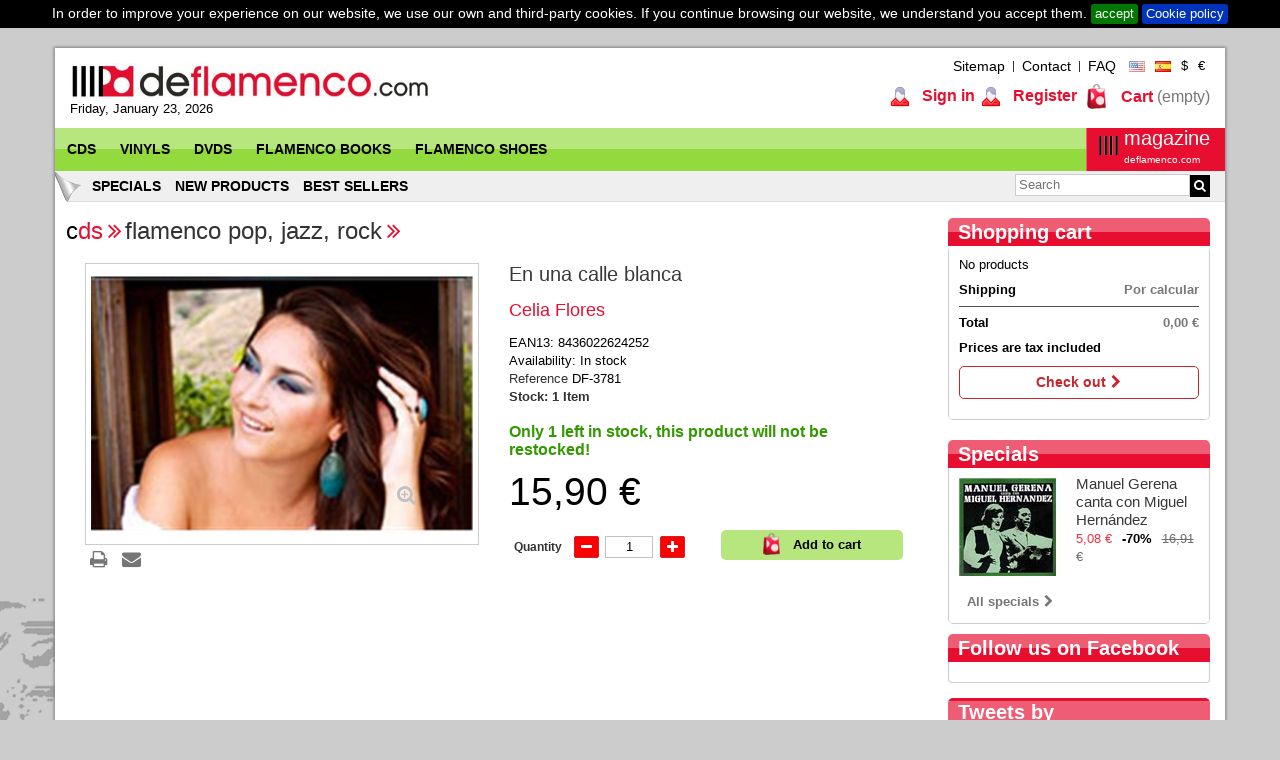

--- FILE ---
content_type: text/html; charset=utf-8
request_url: https://tienda.deflamenco.com/en/flamenco-pop-jazz-rock-cds/9464-en-una-calle-blanca-8436022624252.html
body_size: 26823
content:
<!DOCTYPE HTML>
<!--[if lt IE 7]> <html class="no-js lt-ie9 lt-ie8 lt-ie7" lang="en-us"><![endif]-->
<!--[if IE 7]><html class="no-js lt-ie9 lt-ie8 ie7" lang="en-us"><![endif]-->
<!--[if IE 8]><html class="no-js lt-ie9 ie8" lang="en-us"><![endif]-->
<!--[if gt IE 8]> <html class="no-js ie9" lang="en-us"><![endif]-->
<html lang="en-us">
	<head>
		<meta charset="utf-8" />
		<title>En una calle blanca</title>
						<meta name="robots" content="index,follow" />
		<meta name="viewport" content="width=device-width, minimum-scale=0.25, maximum-scale=1.6, initial-scale=1.0" />
		<meta name="apple-mobile-web-app-capable" content="yes" />
		<link rel="icon" type="image/vnd.microsoft.icon" href="/themes/deflamenco16/favicon.png" />
		<link rel="shortcut icon" href="/themes/deflamenco16/favicon.png" />
									<link rel="stylesheet" href="https://tienda.deflamenco.com/themes/deflamenco16/cache/v_116_2d3987b6b3a2d67a03c6ddda49152ab1_all.css" type="text/css" media="all" />
							<link rel="stylesheet" href="https://tienda.deflamenco.com/themes/deflamenco16/cache/v_116_f288a4ac0bc280222bee665b9563bb4c_print.css" type="text/css" media="print" />
					
		<link rel="stylesheet" href="https://cdnjs.cloudflare.com/ajax/libs/typicons/2.0.7/typicons.css" type="text/css" media="all" />

		<!--[if IE 8]> 
			<link rel="stylesheet" href="https://tienda.deflamenco.com/themes/deflamenco16/css/custom-ie8.css" type="text/css" media="all" />
		<![endif]-->

		
		<link rel="stylesheet" href="https://tienda.deflamenco.com/themes/deflamenco16/css/custom.css" type="text/css" media="all" />

		<!-- <link rel="stylesheet/less" href="https://tienda.deflamenco.com/themes/deflamenco16/css/custom.less" type="text/css" media="all" />
		
<script type="text/javascript" src="//cdnjs.cloudflare.com/ajax/libs/less.js/2.6.1/less.min.js" data-env="development"></script> -->

		
			
		<!--[if IE 8]>
		
<script src="https://oss.maxcdn.com/libs/html5shiv/3.7.0/html5shiv.js"></script>
		
<script src="https://oss.maxcdn.com/libs/respond.js/1.3.0/respond.min.js"></script>
		<![endif]-->
	</head>
	<body id="product" class="product product-9464 product-en-una-calle-blanca category-313 category-flamenco-pop-jazz-rock-cds cat_1 cat_326 cat_310 cat_313  hide-left-column lang_en">
					<div id="page">

			<div class="banner">
				<div id="cookieNotice">
    <div id="cookieNoticeContent">
      <p>
      	 In order to improve your experience on our website, we use our own and third-party cookies. If you continue browsing our website, we understand you accept them. 
      	<a id="closebutton" class="btn btn-default">accept</a>
	      	      	<a id="readmore" class="btn btn-default" href="https://tienda.deflamenco.com/en/content/46-cookie-policy">Cookie policy</a>
      	      </p>
    </div>
</div>
			</div>

			<div class="container">
				<div class="header-container row">
					<header id="header">
						<div class="highlight_background">
							<div class="container">
								<div class="row">
									<div id="header_logo" class="col-xs-12 col-sm-4">
										<a href="https://tienda.deflamenco.com/" title="deFlamenco">
											<img class="logo img-responsive" src="https://tienda.deflamenco.com/img/deflamenco-logo-14634169476.jpg" alt="deFlamenco" />
										</a>
										Friday, January 23, 2026
									</div>
									<div class="col-xs-12 col-sm-8">	<div id="currencies-block-top">
		<form id="setCurrency" action="/en/flamenco-pop-jazz-rock-cds/9464-en-una-calle-blanca-8436022624252.html" method="post">
			<div class="current">
				<input type="hidden" name="id_currency" id="id_currency" value=""/>
				<input type="hidden" name="SubmitCurrency" value="" />
			</div>
			<ul id="first-currencies" class="currencies_ul ">
									<li >
						<a href="javascript:setCurrency(2);" rel="nofollow" title="Dollar">
							$
						</a>
					</li>
									<li class="selected">
						<a href="javascript:setCurrency(1);" rel="nofollow" title="Euro">
							€
						</a>
					</li>
							</ul>
		</form>
	</div>
	<div id="languages-block-top" class="languages-block">
		<ul id="first-languages" class="languages-block_ul">
							<li class="selected">
																<a href="https://tienda.deflamenco.com/en/flamenco-pop-jazz-rock-cds/9464-en-una-calle-blanca-8436022624252.html" title="English (English)">
										<img src="https://tienda.deflamenco.com/img/l/1.jpg" alt="English" /> 
					</a>
				</li>
							<li >
																<a href="https://tienda.deflamenco.com/es/cds-flamenco-pop-jazz-rock/9464-en-una-calle-blanca-8436022624252.html" title="Español (Spanish)">
										<img src="https://tienda.deflamenco.com/img/l/3.jpg" alt="Español" /> 
					</a>
				</li>
					</ul>
	</div>
<ul id="header_links">
		<li class="sitemap">
			<a href="https://tienda.deflamenco.com/en/sitemap" title="Shop sitemap">Sitemap</a>
		</li>
		<li class="contact">
			<a href="https://tienda.deflamenco.com/en/contact-us" title="Contact form">Contact</a>
		</li>
		<li class="contact">
			<a href="https://tienda.deflamenco.com/en/content/48-preguntas-frecuentes" title="FAQ">FAQ</a>
		</li>
</ul>
</div>
									<div class="col-xs-12 col-md-8 second-row">	<div class="pull-right shopping-cart-top ">
 
		<div class="shopping_cart">
				<a href="https://tienda.deflamenco.com/en/quick-order" title="View my shopping cart" rel="nofollow" class=" ">
			<span class="legend">Cart</span>
			<span class="ajax_cart_quantity unvisible">0</span>
			<span class="ajax_cart_product_txt unvisible">Product</span>
			<span class="ajax_cart_product_txt_s unvisible">Products</span>
			<span class="ajax_cart_total unvisible">
							</span>
			<span class="ajax_cart_no_product">(empty)</span>
					</a>
					<div class="cart_block block exclusive" style="  display: none !important;">
				<div class="block_content">
					<!-- block list of products -->
					<div class="cart_block_list">
												<p class="cart_block_no_products">
							No products
						</p>
												<div class="cart-prices">
							<div class="cart-prices-line first-line">
								<span class="price cart_block_shipping_cost ajax_cart_shipping_cost">
																			Por calcular
																	</span>
								<span>
									Shipping
								</span>
							</div>
														<!--	<div class="cart-prices-line">
									<span class="price cart_block_tax_cost ajax_cart_tax_cost"></span>
									<span>Tax</span>
								</div> -->
 							<div class="cart-prices-line last-line">
								<span class="price cart_block_total ajax_block_cart_total">0,00 €</span>
								<span>Total</span>
							</div>
								<p>
																	Prices are tax included
																</p>
						</div>
						<p class="cart-buttons">
							<a id="button_order_cart" class="btn btn-default button button-small" href="https://tienda.deflamenco.com/en/quick-order" title="Check out" rel="nofollow">
								<span>
									Check out<i class="icon-chevron-right right"></i>
								</span>
							</a>
						</p>
					</div>
				</div>
			</div><!-- .cart_block -->
	</div>
	</div>


<!-- <div class="col-xs-12 col-sm-6 "> -->
	<div class="header_user_info">
		
					<a class="login" href="https://tienda.deflamenco.com/en/my-account" rel="nofollow" title="Log in to your customer account">
				Sign in
			</a>


	        <form action="https://tienda.deflamenco.com/en/authentication" method="post" id="toplogin">
	            <span class="group"><i class="icon icon-user"> </i><input type="text" id="email" name="email" value="" class="account_input" /></span>
	            <span class="group"><i class="icon icon-lock"> </i><input type="password" id="passwd" name="passwd" value="" class="account_input" /></span>
	            
	            	            <button type="button" id="cancel" name="cancel" class="button"><i class="icon icon-times"></i></button>
	            <button type="submit" id="SubmitLogin" name="SubmitLogin" class="button"><i class="icon icon-angle-double-right" style="font-weight: bold;"></i></button>
			</form>
	    

			<a class="register" href="https://tienda.deflamenco.com/en/my-account" rel="nofollow" title="Create a new account">
				Register
			</a>

			</div>
<!-- </div> -->


<div id="">
	<div style="display:none">
		<div id="quickpass">
			<form method="POST">
				<label>Enter your registered email address</label>
                <div class="input-group">
					<input type="email" class="form-control qp_email" name="qp_email" id="qp_email" value="" placeholder="" />
					<span class="input-group-btn">
						<button name="qp_passreco" id="qp_passreco" type="button" class="btn btn-secondary">Recover</button>
					</span>
					<div class="clearfix"></div>
				</div>
				<div class="clearfix"></div>
				<label class="alert" id="resltmsg"></label>
			</form>
			<div class="overlay forcehide"><img src="/modules/quickpass/views/img/indicator_bar.gif" alt="Processing" title="Processing" /></div>
		</div>
	</div>
</div></div>
										
	 
		<div class="sf-search noBack visible-xs col-xs-12 clearfix clear">
			<form id="searchbox" action="https://tienda.deflamenco.com/en/search" method="get">
				<p>
					<input type="hidden" name="controller" value="search" />
					<input type="hidden" value="position" name="orderby"/>
					<input type="hidden" value="desc" name="orderway"/>
					<input class="search_query col-xs-10" type="text" id="search_query_top" name="search_query" placeholder="Search" value="" />
					<button type="submit" class="btn btn-default col-xs-2"><i class="icon icon-search"> </i></button>
				</p>
			</form>
		</div>
	
	<div id="block_top_menu" class="sf-contener clearfix">
		<div class="cat-title">Categories</div>
		<ul class="sf-menu menu-content">
			<li><a href="https://tienda.deflamenco.com/en/310-flamenco-cds" title="CDs">CDs</a><ul><li><a href="https://tienda.deflamenco.com/en/311-cante-flamenco-cds" title="Cante Flamenco">Cante Flamenco</a></li><li><a href="https://tienda.deflamenco.com/en/312-flamenco-guitar-cds" title="Flamenco guitar">Flamenco guitar</a></li><li><a href="https://tienda.deflamenco.com/en/313-flamenco-pop-jazz-rock-cds" title="Flamenco Pop, Jazz, Rock">Flamenco Pop, Jazz, Rock</a></li><li><a href="https://tienda.deflamenco.com/en/314-flamenco-world-music-cds" title="World Music (others)">World Music (others)</a></li></ul></li><li><a href="https://tienda.deflamenco.com/en/315-flamenco-vinyls" title="Vinyls">Vinyls</a><ul><li><a href="https://tienda.deflamenco.com/en/734-new-flamenco-vinyl" title="New Vinyl">New Vinyl</a></li><li><a href="https://tienda.deflamenco.com/en/735-collector-flamenco-vinyl" title="Collector Flamenco Vinyl">Collector Flamenco Vinyl</a></li></ul></li><li><a href="https://tienda.deflamenco.com/en/316-flamenco-dvds" title="DVDs">DVDs</a><ul><li><a href="https://tienda.deflamenco.com/en/318-teaching-flamenco-guitar-dvd" title="Teaching Flamenco Guitar">Teaching Flamenco Guitar</a></li><li><a href="https://tienda.deflamenco.com/en/317-flamenco-shows-dvds" title="Flamenco Shows">Flamenco Shows</a></li><li><a href="https://tienda.deflamenco.com/en/319-flamenco-dance-classes-dvd" title="Flamenco Dance Classes">Flamenco Dance Classes</a></li><li><a href="https://tienda.deflamenco.com/en/320-others-flamenco-dvd" title="Others">Others</a></li></ul></li><li><a href="https://tienda.deflamenco.com/en/321-flamenco-books" title="Flamenco Books">Flamenco Books</a><ul><li><a href="https://tienda.deflamenco.com/en/322-flamenco-books-biographies" title="Biographies, studies, letters">Biographies, studies, letters</a></li><li><a href="https://tienda.deflamenco.com/en/323-flamenco-sheet-music-books" title="Sheet music">Sheet music</a></li><li><a href="https://tienda.deflamenco.com/en/324-flamenco-guitar-methods" title="Methods">Methods</a></li><li><a href="https://tienda.deflamenco.com/en/325-flamenco-photographie" title="Photographie">Photographie</a></li></ul></li><li><a href="https://tienda.deflamenco.com/en/327-flamenco-shoes" title="Flamenco Shoes">Flamenco Shoes</a><ul><li><a href="https://tienda.deflamenco.com/en/309-flamenco-shoes-don-flamenco" title="Flamenco Shoes Don Flamenco">Flamenco Shoes Don Flamenco</a><ul><li><a href="https://tienda.deflamenco.com/en/736-outlet" title="Outlet">Outlet</a></li></ul></li><li><a href="https://tienda.deflamenco.com/en/379-zapatos-happy-dance" title="Happy Dance Shoes">Happy Dance Shoes</a><ul><li><a href="https://tienda.deflamenco.com/en/335-beginners-and-amateur" title="Beginners & Amateur">Beginners & Amateur</a></li><li><a href="https://tienda.deflamenco.com/en/336-semiprofessional-flamenco-shoes" title="Semiprofessional">Semiprofessional</a></li><li><a href="https://tienda.deflamenco.com/en/337-professional-flamenco-shoes" title="Professional">Professional</a></li></ul></li></ul></li>
		</ul>
		<div class="pull-right hidden-xs hidden-sm"><a href="http://www.deflamenco.com" class="revista">magazine<br><span style="font-size:10px;line-height:6px;">deflamenco.com</span></a></div>
	</div>
	<div class="second-nav hidden-xs">
		<div class="flip-image"></div>
		<ul>
			<li class="first_item">
				<a href="https://tienda.deflamenco.com/en/prices-drop" title="Specials">Specials</a>
			</li>
			<li class="item">
				<a href="https://tienda.deflamenco.com/en/new-products" title="New products">New products</a>
			</li>
			<li class="item">
				<a href="https://tienda.deflamenco.com/en/best-sales" title="Best sellers">Best sellers</a>
			</li>	

			 
				<li class="sf-search noBack" style="float:right">
					<form id="searchbox" action="//tienda.deflamenco.com/en/search" method="get">
						<p>
							<input type="hidden" name="controller" value="search" />
							<input type="hidden" value="position" name="orderby"/>
							<input type="hidden" value="desc" name="orderway"/>
							<input class="search_query search_query_top" type="text" id="search_query_top" name="search_query" placeholder="Search" value="" />
						</p>
						<button type="submit" class="btn btn-default"><i class="icon icon-search"> </i></button>
					</form>
				</li>
			
		</ul>
	</div>


								</div>
							</div>
						</div>
						<div class="frame"></div>
					</header>
				</div>

				<div class="columns-container row">
					<div id="columns" class="container">
													
						<div id="slider_row" class="row">
							<div id="top_column" class="center_column col-xs-12"></div>
						</div>
						<div id="columns" class="row">
																						<div id="center_column" class="center_column col-xs-12 col-sm-9">
									
<nav class="breadcrumb hidden-xs col-sm-12">
			<span class="navigation_page"><span itemscope itemtype="http://data-vocabulary.org/Breadcrumb"><a itemprop="url" href="https://tienda.deflamenco.com/en/310-flamenco-cds" title="CDs" ><span itemprop="title">CDs</span></a></span><span class="navigation-pipe">></span><span itemscope itemtype="http://data-vocabulary.org/Breadcrumb"><a itemprop="url" href="https://tienda.deflamenco.com/en/313-flamenco-pop-jazz-rock-cds" title="Flamenco Pop, Jazz, Rock" ><span itemprop="title">Flamenco Pop, Jazz, Rock</span></a></span><span class="navigation-pipe">></span>En una calle blanca DF-3781</span>
	</nav>
 
									<div class="center_inner col-xs-12">
	


							<div itemscope itemtype="http://schema.org/Product">
	<div class="primary_block">
								

		<!-- left infos-->
		<div class="pb-left-column col-xs-12 col-md-6">
			<!-- product img-->
			<div class="image-container">
				<div id="image-block" class="image-block clearfix">
											<span id="view_full_size">
															<img id="bigpic" itemprop="image" src="https://tienda.deflamenco.com/8300-large_default/en-una-calle-blanca.jpg" title="En una calle blanca" alt="En una calle blanca" width="458" height="324"/>
																	<span class="span_link no-print"></span>
																					</span>
					 
				</div> <!-- end image-block -->
									<!-- thumbnails -->
					<div class="views_block views-block clearfix hidden">
												<div class="thumbs_list">
							<ul class="thumbs_list_frame">
																																																													<li id="thumbnail_8300" class="last">
										<a  href="https://tienda.deflamenco.com/8300-thickbox_default/en-una-calle-blanca.jpg" data-fancybox data-fancybox-group="other-views" class=" shown" title="En una calle blanca">
											<img class="img-responsive" id="thumb_8300" src="https://tienda.deflamenco.com/8300-cart_default/en-una-calle-blanca.jpg" alt="En una calle blanca" title="En una calle blanca" height="100" width="100" itemprop="image" />
										</a>
									</li>
																						</ul>
						</div> <!-- end thumbs_list -->
											</div> <!-- end views-block -->
					<!-- end thumbnails -->
							</div><!-- image container -->

						 
				<!-- usefull links--> 
				<ul id="usefull_link_block" class="usefull_link_block no-print">
					<li class="print">
						<a href="javascript:print();"><i class="icon icon-print"></i></a>
					</li>
				</ul>
				<ul class="usefull_link_block">
<li class="sendtofriend"> 
	<a id="send_friend_button" href="#send_friend_form">
		 <i class="icon icon-envelope"> </i>
	</a>
	<div style="display: none;">
		<div id="send_friend_form">
			<h2  class="page-subheading">
				Send to a friend
			</h2>
			<div class="row">
				<div class="product clearfix col-xs-12 col-sm-6">
					<img src="https://tienda.deflamenco.com/8300-home_default/en-una-calle-blanca.jpg" height="274" width="350" alt="En una calle blanca" />
					<div class="product_desc">
						<p class="product_name">
							<strong>En una calle blanca</strong>
						</p>
						
					</div>
				</div><!-- .product -->
				<div class="send_friend_form_content col-xs-12 col-sm-6" id="send_friend_form_content">
					<div id="send_friend_form_error"></div>
					<div id="send_friend_form_success"></div>
					<div class="form_container">
						<p class="intro_form">
							Recipient :
						</p>
						<p class="text">
							<label for="friend_name">
								Name of your friend <sup class="required">*</sup> :
							</label>
							<input id="friend_name" name="friend_name" type="text" value=""/>
						</p>
						<p class="text">
							<label for="friend_email">
								E-mail address of your friend <sup class="required">*</sup> :
							</label>
							<input id="friend_email" name="friend_email" type="text" value=""/>
						</p>
						<p class="txt_required">
							<sup class="required">*</sup> Required fields
						</p>
					</div>
					<p class="submit">
						<button id="sendEmail" class="btn button button-small" name="sendEmail" type="submit">
							<span>Send</span>
						</button>&nbsp;
						or&nbsp;
						<a class="closefb" href="#">
							Cancel
						</a>
					</p>
				</div> <!-- .send_friend_form_content -->
			</div>
		</div>
	</div>
</li>
</ul> 





						
		
		</div> <!-- end pb-left-column -->
		<!-- end left infos-->
		<!-- right infos -->
		<div class="pb-center-column col-xs-12 col-md-6">
		
			<h1 itemprop="name">En una calle blanca</h1>
			
			 
				<div class="upc">Celia Flores</div>		
			
			<p class="product-tags">
											</p> 

									

		<!-- Customizable products -->
    	
        	<!-- custom hook productBeforeActions-->
        	
        	<!-- end custom hook -->

						<!-- add to cart form-->
			<form id="buy_block" action="https://tienda.deflamenco.com/en/cart" method="post">
				<!-- hidden datas --> 
				<p class="hidden">
					<input type="hidden" name="token" value="fb11325cc31e8f30220123664f15842f" />
					<input type="hidden" name="id_product" value="9464" id="product_page_product_id" />
					<input type="hidden" name="add" value="1" />
					<input type="hidden" name="id_product_attribute" id="idCombination" value="" />
				</p>
				<div class="box-info-product">
					<div class="row">
						<div class="col-xs-12">
							
								 
									<div class="reference ean13">
											<span class="labels">EAN13: </span>
											<span class="manname" ><span itemprop="ean13"> <span itemprop="ean13">8436022624252</span></span></span>				
									</div>		
								

								
								<!-- availability -->
																	<div class="reference">
										<span class="labels">Availability: </span>

																					<span>In stock</span>
																				<!-- <div id="availability_statut">
											<div id="availability_value">
												In stock
											</div>
										</div> -->
									</div>
								
								<p id="product_reference">
									<label>Reference </label>
									<span class="editable" itemprop="sku">DF-3781</span>
								</p>



																	<!-- number of item in stock -->
									<p id="pQuantityAvailable">
										<span class="labels">Stock: </span>
										<span id="quantityAvailable">1</span>
										<span  id="quantityAvailableTxt">Item</span>
										<span  class="unvisible" id="quantityAvailableTxtMultiple">Items</span>
									</p>
								 

																											<span class="no-more">Only 1 left in stock, this product will not be restocked!</span>
																	
								<!-- availability or doesntExist -->
								<p id="availability_date" class="unvisible">
									<span id="availability_date_label">Availability date:</span>
									<span id="availability_date_value"></span>
								</p>
								<!-- Out of stock hook -->
								<div id="oosHook" style="display: none;">
									
								</div> 
							 
						</div> 
						<div class="col-xs-12">
							<div class="content_prices clearfix"> 
																	<!-- prices -->
									<div class="price"> 
																																<p class="our_price_display" itemprop="offers" itemscope itemtype="http://schema.org/Offer">
												<link itemprop="availability" href="http://schema.org/InStock"/>													<span id="our_price_display" itemprop="price">15,90 €</span>
													<meta itemprop="priceCurrency" content="EUR" />
																										
											</p>

											
																																									
																				


										
																			</div> <!-- end prices -->
																										 
								
								<div class="clear"></div>
							</div> <!-- end content_prices -->
						</div> <!-- end col-md-6 -->
					</div> <!-- end row -->
					<div class="product_attributes clearfix">
											</div> <!-- end product_attributes -->
					
					
                	                	

					<div class="row">
						<div class="col-md-6 quantity-container">
							<!-- quantity wanted -->
															<p id="quantity_wanted_p">
									<label>Quantity</label>
									<a href="#" data-field-qty="qty" class="btn btn-default button-minus product_quantity_down">
										<span><i class="icon-minus"></i></span>
									</a> 
									<input type="text" name="qty" id="quantity_wanted" class="text" value="1" />
									<a href="#" data-field-qty="qty" class="btn btn-default button-plus product_quantity_up">
										<span><i class="icon-plus"></i></span>
									</a>
									<span class="clearfix"></span>
								</p>
														<!-- minimal quantity wanted -->
							<p id="minimal_quantity_wanted_p" style="display: none;">
								The minimum purchase order quantity for the product is <b id="minimal_quantity_label">1</b>
							</p>
						</div>
					
						<div class="col-md-6 addtocart_container">
							<div class="box-cart-bottom">
								<div>
									<p id="add_to_cart" class="buttons_bottom_block no-print">
										<button type="submit" name="Submit" class="exclusive col-xs-12">
											<span>Add to cart</span>
										</button>
									</p>
								</div>
								<a href="https://tienda.deflamenco.com/en/quick-order" title="View my shopping cart" rel="nofollow" class="visible-xs view-shopping-cart">View my shopping cart</a>
							</div> <!-- end box-cart-bottom -->
						</div><!-- end col -->
					</div><!-- end row -->
					<strong></strong>
					</div> <!-- end box-info-product -->
			</form> 
									






						</div> <!-- end pb-right-column-->
	</div> <!-- end primary_block -->
			
				
		 

		

		<p>
			<div class=" clearfix clear">
	<div class="progression-playlist-height responsive-wrapper responsive-audio">
		<div class="product-image-container papp-player" style="border:0px;padding:0px">
			<audio class="progression-playlist progression-skin  progression-audio-player" controls="controls" preload="none">
				
								 <source src="/modules/productaudioplaylistplugin/upload/9464/f71063a5ba7bacd365b22de60c5e4f2c9d9dbe31.mp3" title="1 Alfarero" type="audio/mpeg"/>
				
								 <source src="/modules/productaudioplaylistplugin/upload/9464/92cc1cb86ddb73b4b2b7ecfa534f6cf28457a2bc.mp3" title="2 Luchar&eacute;" type="audio/mpeg"/>
				
								 <source src="/modules/productaudioplaylistplugin/upload/9464/3f2b7d68bf5d4872af25a7109508abd2d8e0106b.mp3" title="3 En una calle blanca" type="audio/mpeg"/>
				
							</audio>
		</div>
	</div>
</div>











		<p>

					<!-- More info -->
			<section class="page-product-box description clear">
				<h3 class="page-product-heading">More info</h3>									<!-- full description -->
					<div class="rte"><p>1 Alfarero<br />2 Lucharé<br />3 En una calle blanca<br />4 Canción en tu honor<br />5 Noche y madrugada<br />6 Cositas de la vida<br />7 Oye<br />8 Ciudad de los sueños libres<br />9 Que te puedo dar</p></div>
			</section>
			<!--end  More info -->
				<!--HOOK_PRODUCT_TAB -->
		<section class="page-product-box">
							
			
<section id="colorstab" class="tab-pane">
</section>                        <h3 id="anch_additional_tab_" class="page-product-heading"></h3>
        	<div id="id_additional_tab" class="rte"></div>
    
		</section>
		<!--end HOOK_PRODUCT_TAB -->

		<!-- description & features -->
									<p style="font-style: italic;">Product available since: Nov 10, 2012. Last modification: Sep 22, 2016</p>
</div> <!-- itemscope product wrapper -->
 
							</div><!-- .center_inner -->
						</div><!-- #center_column -->
													<div id="right_column" class="col-xs-12 col-sm-3 column">
									<div class="block"><p class="title_block"><a href="https://tienda.deflamenco.com/en/quick-order" title="View my shopping cart" rel="nofollow">Shopping cart</a></p>
 
		<div class="shopping_cart">
					<div class="cart_block block exclusive" style=" ">
				<div class="block_content">
					<!-- block list of products -->
					<div class="cart_block_list expanded">
												<p class="cart_block_no_products">
							No products
						</p>
												<div class="cart-prices">
							<div class="cart-prices-line first-line">
								<span class="price cart_block_shipping_cost ajax_cart_shipping_cost">
																			Por calcular
																	</span>
								<span>
									Shipping
								</span>
							</div>
														<!--	<div class="cart-prices-line">
									<span class="price cart_block_tax_cost ajax_cart_tax_cost"></span>
									<span>Tax</span>
								</div> -->
 							<div class="cart-prices-line last-line">
								<span class="price cart_block_total ajax_block_cart_total">0,00 €</span>
								<span>Total</span>
							</div>
								<p>
																	Prices are tax included
																</p>
						</div>
						<p class="cart-buttons">
							<a id="button_order_cart" class="btn btn-default button button-small" href="https://tienda.deflamenco.com/en/quick-order" title="Check out" rel="nofollow">
								<span>
									Check out<i class="icon-chevron-right right"></i>
								</span>
							</a>
						</p>
					</div>
				</div>
			</div><!-- .cart_block -->
	</div>
	</div>



<!-- Block tags module -->
<!-- /Block tags module -->
	<!-- MODULE Block specials -->
<div id="special_block_right" class="block">
	<p class="title_block">
        <a href="https://tienda.deflamenco.com/en/prices-drop" title="Specials">
            Specials
        </a>
    </p>
	<div class="block_content products-block">
    		<ul>
        	<li class="clearfix">
            	<a class="products-block-image" href="https://tienda.deflamenco.com/en/cante-flamenco-cds/8860-manuel-gerena-canta-con-miguel-hernández-8435005412213.html">
                    <img 
                    class="replace-2x img-responsive" 
                    src="https://tienda.deflamenco.com/7674-small_default/manuel-gerena-canta-con-miguel-hernández.jpg" 
                    alt="Manuel Gerena canta con Miguel Hernández" 
                    title="Manuel Gerena canta con Miguel Hernández" />
                </a>
                <div class="product-content">
                	<h5>
                        <a class="product-name" href="https://tienda.deflamenco.com/en/cante-flamenco-cds/8860-manuel-gerena-canta-con-miguel-hernández-8435005412213.html" title="Manuel Gerena canta con Miguel Hernández">
                            Manuel Gerena canta con Miguel Hernández
                        </a>
                    </h5>
                                        <div class="price-box">
                    	                        	<span class="price special-price">
                                                                    5,08 €                            </span>
                                                                                                                                 <span class="price-percent-reduction">-70%</span>
                                                                                         <span class="old-price">
                                                                    16,91 €                            </span>
                                            </div>
                </div>
            </li>
		</ul>
		<div>
			<a 
            class="btn btn-default button button-small" 
            href="https://tienda.deflamenco.com/en/prices-drop" 
            title="All specials">
                <span>All specials<i class="icon-chevron-right right"></i></span>
            </a>
		</div>
    	</div>
</div>
<!-- /MODULE Block specials --><div id="fb-root"></div>
<div id="facebook_block" class=" block">
	<p class="title_block">Follow us on Facebook</p>
	<div class="block_content">
		<div class="facebook-fanbox">
			
			
			
			<div class="fb-like-box" data-href="http://www.facebook.com/paginadeflamenco/" data-colorscheme="light" data-show-faces="true" data-header="false" data-stream="false" data-show-border="false">
			</div>
		</div>
	</div>
</div>
<div class="block" >
	<h5 class="title_block">Tweets by @deflamenco_com</h5>

	<div class="block_content">
		<a class="twitter-timeline" data-dnt="true" href="https://twitter.com/deflamenco_com" data-widget-id="387831186652815360">Tweets by @deflamenco_com</a>
		
		
		
	</div>
</div>
							</div>
												</div><!-- .row -->
					</div><!-- #columns -->
				</div><!-- .columns-container -->
									<!-- Footer -->
					<div class="footer-container row">
						<footer id="footer"  class="container">
							<div class="inner-footer">	<section class="footer-block col-xs-12 block" id="block_various_links_footer">
		<h4 class="title_block" >Information</h4>
		<div class="block_content list-block">
			<ul class="clearfix sf-menu">
									<li class="item">
						<a href="https://tienda.deflamenco.com/en/prices-drop" title="Specials">
							Specials
						</a>
					</li>
												<li class="item">
					<a href="https://tienda.deflamenco.com/en/new-products" title="New products">
						New products
					</a>
				</li>
													<li class="item">
						<a href="https://tienda.deflamenco.com/en/best-sales" title="Top sellers">
							Top sellers
						</a>
					</li>
																<li class="item">
					<a href="https://tienda.deflamenco.com/en/contact-us" title="Contact us">
						Contact us
					</a>
				</li>
																			<li class="item">
							<a href="https://tienda.deflamenco.com/en/content/46-cookie-policy" title="Cookie policy">
								Cookie policy
							</a>
						</li>
																				<li class="item">
							<a href="https://tienda.deflamenco.com/en/content/48-preguntas-frecuentes" title="Preguntas frecuentes">
								Preguntas frecuentes
							</a>
						</li>
																				<li class="item">
							<a href="https://tienda.deflamenco.com/en/content/49-aviso-legal" title="Aviso Legal">
								Aviso Legal
							</a>
						</li>
																				<li class="item">
							<a href="https://tienda.deflamenco.com/en/content/50-subscribe-to-newsletter" title="Subscribe to newsletter">
								Subscribe to newsletter
							</a>
						</li>
																</ul>
		</div>
	</section>
	<section class=" copyright col-xs-12">
		<div>
			
		</div>
	</div>
	
				<script id="mcjs">!function(c,h,i,m,p){m=c.createElement(h),p=c.getElementsByTagName(h)[0],m.async=1,m.src=i,p.parentNode.insertBefore(m,p)}(document,"script","https://chimpstatic.com/mcjs-connected/js/users/ba4e9b3ae63dc1d80eead68be/c54938851278d4f0439c78673.js");</script></div>
						</footer>
					</div><!-- #footer -->
							</div><!-- container -->
		</div><!-- #page -->
<script type="text/javascript">
var CUSTOMIZE_TEXTFIELD = 1;
var FancyboxI18nClose = 'Close';
var FancyboxI18nNext = 'Next';
var FancyboxI18nPrev = 'Previous';
var PS_CATALOG_MODE = false;
var ajax_allowed = true;
var ajaxsearch = false;
var allowBuyWhenOutOfStock = false;
var attribute_anchor_separator = '-';
var attributesCombinations = [];
var availableLaterValue = '';
var availableNowValue = 'In stock';
var baseDir = 'https://tienda.deflamenco.com/';
var baseUri = 'https://tienda.deflamenco.com/';
var blocksearch_type = 'top';
var contentOnly = false;
var currencyBlank = 1;
var currencyFormat = 2;
var currencyRate = 1;
var currencySign = '€';
var currentDate = '2026-01-23 08:17:45';
var customerGroupWithoutTax = false;
var customizationFields = false;
var customizationIdMessage = 'Customization #';
var customizationImages = null;
var default_eco_tax = 0;
var delete_txt = 'Delete';
var displayList = false;
var displayPrice = 0;
var doesntExist = 'This combination does not exist for this product. Please select another combination.';
var doesntExistNoMore = 'This product is no longer in stock';
var doesntExistNoMoreBut = 'with those attributes but is available with others.';
var ecotaxTax_rate = 0;
var elementRecaptcha = '<div class="recaptcha-text-center" style="text-align: center"><div class="g-recaptcha" style="display: inline-block !important" data-sitekey="6LfkX_cUAAAAACx2QxjLhr0NJTlwiXB6vO6IYkl_" data-theme="light" data-size="normal" data-callback="callbackRecaptcha"></div></div>';
var fieldRequired = 'Please fill in all the required fields before saving your customization.';
var freeProductTranslation = 'Free!';
var freeShippingTranslation = 'Free shipping!';
var generated_date = 1769152664;
var groupReduction = 0;
var group_reduction = 0;
var happydance_fabricgroups = [25,55,46,49,51,10,4,5,8,9,17,30,61,62];
var happydance_price_column_title = 'Price';
var happydance_quantity_column_title = 'Quantity';
var happydance_quantity_fields_title = 'Enter quantity for each ';
var happydance_unfolded_groups = [];
var hd_colors = {"fabrics":{"Ante":["875","874","876"],"Anti-cellulite":["585","586"],"Bies":["665","666","667","668","669","670","671","672","673","674","675"],"Bies de raso":["676","677","678","679","680","681","682","683","684","685","686"],"Bioactive crystals":["687"],"Black jersey":["45"],"Charol":["879","878","880"],"Chiffon":["426","1038","1039","1040","1041","1042","1043","427","428","1065","1044","1045","429"],"Chiffon crepe":["1034","1035"],"Cinta de lam\u00e9":["619","620"],"Cinta de raso":["631","622","626","633","630","623","628","629","625","624","627","621","632"],"Cotton":["402","404","405","406","407","408","410","411","412","413","415","417","418","419","420"],"Crep chiffon":["1034","1035"],"Crepe":["285","286","287","288","289","290","291","292","311","314","315","316","317","318","320","321","322","323","324","325","313","304","303","301","300","326","328","330","331","333","1016","334","1017","1018","1019","1020","338","340","341","306","307","347","348","350","352","353","354","356","358","312","361","362","363","364","365","299","298","297","296","295","294","305","372","373","374","375","376","377","378","379","380","383","384","1037","385","388","389","390","391","392","393","394","395","396","398","399"],"Cresp\u00f3n Estampado LC":["330","331","1016","334","1017","1018","1019","1020","338","340","341","307","348","352","356","358","363","364","372","373","374","375","376","377","378","1037","388","389","390","391","392","393","394","395","396","398","399"],"Cresp\u00f3n Flor":["285","286","287","288","289","311","314","315","316","317","318","320","321","322","323","324","325","313","304","303","302","301","300","326","328","330","331","343","344","345","346","306","307","308","347","348","349","350","352","353","354","356","357","358","359","360","312","361","362","363","364","365","299","298","297","294","305","369","370","375","376","377"],"Don Flamenco Men's Heel":["978"],"Don Flamenco Size":["881","883","885","887","888","889","890","891","892","893","894","895","896","897","898","899","900","901","902","903","904","905","906","907","908","909","910","911","912","913"],"Don Flamenco Women Heels":["972","973","974","975","976","977","978","979"],"Elastic Chiffon":["1023","1024","1025","1026"],"Encaje":["838","839","840"],"Fantasy (lycra, velvet)":["854","855","856","857","858","859","860","456","457","458","459","460","449","450","451","453","462","463","464","1036","468","469","470","471","472","502","480","465","493","494","495","496","497","504","507","508","511","512","515","516","517","522","524","526","486","466","489","531","532","533","534","535","536","537","538","539","541","542","467","473","474","475","529","530","551","550","552","553","548","546","547","549","543","544","554","555","567","556","568","569","558","559","560","561","562","563","564","565","566","570","571"],"Fantasy chiffon":["740"],"Fantasy lycra":["456","457","458","459","460","449","450","451","453","462","463","464","1036","468","469","470","471","472","502","480","465","493","494","495","496","497","504","507","508","511","512","515","516","517","522","524","526","486","466","489","531","532","533","534","535","536","537","538","539","541","542","467","473","474","475","529","530"],"Fantasy microtulle":["1064","246","248","249","250","253","254","255","256","259","265","266","267","268","270","272","273","274","275","276","277","279","280","1002"],"Fantasy tulle":["715","714","722","723","724","738","718","716","704","725","734","735","736","713","733","708","719","712","709","706","705","737","730","717","710","720","721"],"Fantasy Velvet":["574","854","855","856","857","858","859","860","861","573","582","583","577","576","580","579","578","581","872","871","873","852","853"],"Fleece-licra":["592","587"],"Gasa antiest\u00e1tica":["753","1005","1006","1046","1047","1007"],"Gasa estampada":["1138","1139","1140","1141","1142","1143"],"Gasa Sparling":["207","198","204","202","206","203","208","209","199","200","205","201","210"],"Gauze crep":["1034","1035"],"Goma labiada":["862","863","864","865","866"],"Gomas":["869","868","870"],"Hard tulle":["442","432","446","433","439","440","437","434","435","431","443","430","441","444","438","436","445","447"],"Hilo a contraste":["63","70","71","69","68","65","66","67","72","73","79","80","81","78","74","75","76","77","64","51","52","53","50","49","46","47","48","54","55","61","62","60","59","56","57","58"],"Jersey":["27","34","35","33","32","29","30","31","36","37","43","44","45","42","38","39","40","41","28","15","16","17","14","13","10","11","12","18","19","25","26","24","23","20","21","22","1003"],"Lace":["750","1116","1114","1113","1115","1118","1117","1119","1120","1121","1122","1123","1124","1125"],"Lam\u00e9":["854","855","856","857","858","859","860"],"Leather":["920","921","922","923","924","925","926","927","928","929","930","931","932","933","934","935","936","937","938","939","940","941","942","943"],"Lentejuela":["598","599","600","595","602","597","594","601","596","603"],"Licra Estampada":["1087","1088","1089","1090","1091","1092","1093","1094","1095","1096","1097","1098","1099","1100","1101","1102","1103","1156","1157","1158","1159","1160","1161","1162","1163"],"Lycra (shiny or matte)":["171","170","157","169","173","176","175","174","168","177","167","160","159","158","161","162","166","165","163","164","192","191","190","193","194","196","195","189","197","188","179","178","180","181","187","186","182","183","184","185"],"Martele velvet":["1166","1167","1168","1169","1170","282","283","1171","1172","1173"],"Material Zapatos":["875","874","876","877","872","871","873"],"Meryl":["5","6","7","4","9","8","3","1","2"],"Microfiber":["142","144","145","140","139","134","135","136","138","137"],"Micropoliamida":["1032","156","1031","152","153","154","155","151","150","146","147","149","148"],"Micropolyamide":["1032","156","1031","152","153","154","155","151","150","146","147","149","148"],"Microtul estampado":["1049","1050","1051","1052","1053","1054","1055","1056","1057","1058","1059","1060","1061","1062","1063","1144","1145","1146","1147","1148","1149","1150","1151","1152","1153","1154","1155"],"Microtulle":["223","221","224","225","214","222","217","218","219","220","215","211","212","213","216","226"],"Neopreno":["867"],"Net":["1164","861"],"Pantent leather":["980","981","982","983","984","985","986","987","988"],"Pantent leather  (Don Flamenco)":["980","981","982","983","984","985","986","987","988"],"Piel":["872","871","873"],"Piel fantas\u00eda":["877"],"Polar":["448"],"Poliester 320":["1030"],"Poli\u00e9ster fino":["1104","1105"],"Poliester220":["1071","1106","1107","1108","1072","1073","1109","1110"],"Polyamide":["234","237","236","238","239","241","240","242","228","227","231","233","232"],"Popelin":["572"],"Printed jersey":["803","804","805","806","807","808","809","810","811","812","813","814","815","816","817","818","819","820","821","822","823","824","825","826","827","828","829","830","831","832","833","834","835","836","837","989","990","991","992","993","994","995","996","997","998","999","1000","1021","1022","1010","1011","1012","1013","1074","1075","1076","1077","1078","1079","1080","1081","1082","1083","1084","1085","1086"],"Printers":["789","790","791","792","793","794","795","796","797","798","799","800","801","1027","1028","1029"],"Printers ISO":["841","842","843","844","845","846","847","848","849","850","851","852","853"],"Prints - A":["765","758","768","760","766","761","757","754","755","767","756","763"],"Prints - B":["784","788","783","774","772","787","785","771","786","780","773","777","781"],"Puntilla 1":["635","634"],"Puntilla 2":["636"],"Puntilla 3":["637"],"Puntilla beige":["636"],"Puntilla blanca":["637"],"Puntilla combi":["635","634"],"Punto de Seda":["27","34","35","33","32","29","30","31","36","37","43","44","45","42","38","39","40","41","28","15","16","17","14","13","10","11","12","18","19","25","26","24","23","20","21","22","1003"],"Punto de Seda 36 filamentos":["1165"],"Punto estampado LC":["803","804","805","806","807"],"Punto Licra":["1104","1105"],"Punto Licra Estampada":["1126","1127","1128","1129","1130","1131","1132","1133","1134","1135","1136","1137"],"Ribbons":["574","573"],"Sat\u00e9n":["655","659","646","645","642","643","648","639","650","649","644","647","651","638","641","654","653","652","660","640","657"],"Satin":["655","659","646","645","642","643","648","639","650","649","644","647","651","638","641","654","653","652","660","640","657"],"Size Boots (man)":["895","896","897","898","899","900","901","902","903","904","905","906","907","908","909","910","911","912","913","914","916","918"],"Soft fantasy tulle":["704","734","735","736","733"],"Spandex cotton":["402","404","405","406","407","408","410","411","412","413","415","417","418","419","420"],"Sparling chiffon":["207","198","204","202","206","203","208","209","199","200","205","201","210"],"Strech":["577","576","580","579","578","581"],"Suede":["944","945","946","947","948","949","950","951","952","953","954","955","956","957","958","959","960","961","962","963","964","965","966","967","968","969","970","971"],"Suede (Don Flamenco)":["944","945","946","947","948","949","950","951","952","953","954","955","956","957","958","959","960","961","962","963","964","965","966","967","968","969","970","971"],"Suplex":["106","107","120","108","104","101","102","103","119","115","112","99","86","85","82","83","84","90","96","97","95","94","92","93"],"Supplex":["106","107","120","108","104","101","102","103","119","115","112","99","86","85","82","83","84","90","96","97","95","94","92","93"],"Sveltex":["1048"],"Terciopelo martel\u00e9":["1166","1167","1168","1169","1170","282","283","1171","1172","1173"],"Texskin":["696","697","694","698","699","695","688","700","689","690","701","702","691","1111","692","1004","1033","693","703","1112"],"Thintex":["582","583","584"],"Thread":["63","70","71","69","68","65","66","67","72","73","79","80","81","78","74","75","76","77","64","51","52","53","50","49","46","47","48","54","55","61","62","60","59","56","57","58"],"Tul fino":["661","662","663","664"],"Tulle":["442","432","446","433","439","440","437","434","435","431","443","430","441","444","438","436","445","447"],"Velvet":["129","128","130","131","132","127","133","126","121","122","123","125","124"],"Viscose":["604","605","607","608","609","610"]},"colors":{"1":"27L Petroil","2":"29L Whisky","3":"25L Mauve","4":"19L Morado","5":"02L Black","6":"03L Navy blue","7":"14L Beige","8":"24L Zinc","9":"22L Pastel","10":"PS35 Anthracite","11":"PS36 Ocean","12":"PS37 Alpine","13":"PS27 Petr\u00f3leo","14":"PS26 Cardenal","15":"PS20 Marino","16":"PS22 Ocher","17":"PS23 Walnut","18":"PS38 Bottle green","19":"PS40 Cyclamen","20":"PS45 Carnation","21":"PS46 Plum","22":"PS47 Burgundy","23":"PS44 Pistachio","24":"PS43 Ruby red","25":"PS41 Pale blue","26":"PS42 Granate","27":"PS01 Pink","28":"PS19 Beige","29":"PS06 Strawberry","30":"PS07 Turquesa","31":"PS08 Aquamarine","32":"PS05 Azul\u00f3n","33":"PS04 Morado","34":"PS02 Cherry","35":"PS03 Lilac","36":"PS09 Verde Andaluc\u00eda","37":"PS10 Red","38":"PS15 Orange","39":"PS16 Brown","40":"PS17 Cream","41":"PS18 Yellow","42":"PS14 Emerald green","43":"PS11 White","44":"PS12 Pearl Grey","45":"PS13 Negro","46":"HL35 Antracita","47":"HL36 Pacifico","48":"HL37 Alpino","49":"HL27 Petr\u00f3leo","50":"HL26 Cardenal","51":"HL20 Marino","52":"HL22 Ocre","53":"HL23 Nogal","54":"HL38 Botella","55":"HL40 Ciclamen","56":"HL45 Celeste","57":"HL46 Fucsia","58":"HL47 Burdeos","59":"HL44 Gum pink","60":"HL43 Rubi","61":"HL41 Celeste","62":"HL42 Granate","63":"HL01 Rosa","64":"HL19 Beige","65":"HL06 Fresa","66":"HL07 Turquesa","67":"HL08 Aquamarine","68":"HL05 Azul\u00f3n","69":"HL04 Morado","70":"HL02 Cereza","71":"HL03 Lila","72":"HL09 Verde Andaluc\u00eda","73":"HL10 Rojo","74":"HL15 Naranja","75":"HL16 Marr\u00f3n","76":"HL17 Nata","77":"HL18 Amarillo","78":"HL14 Verde Esmeralda","79":"HL11 Blanco","80":"HL12 Light gray","81":"HL13 Negro","82":"630 Rub\u00ed","83":"631 Naranja","84":"632 Nata","85":"629 Nogal","86":"628 Nature","87":"626 Aguamarina","88":"627 Kaki","89":"633 Rosa","90":"634 Celeste","91":"641 Geranium","92":"642 Granate","93":"643 Smoked","94":"640 Malva","95":"639 Emerald","96":"635 Pacifico","97":"636 Grey","98":"638 Pistacho","99":"625 Stewardess","100":"623 Lila","101":"608 Marr\u00f3n","102":"609 Alpino","103":"610 Zinc","104":"607 Amarillo","105":"606 green","106":"600 Negro","107":"601 Blanco","108":"605 Marino","109":"611 Burdeos","110":"612 Blue","111":"620 Lavender","112":"621 Fresa","113":"622 Morado","114":"619 Nazarene","115":"618 Wine","116":"616 Eggplant","117":"617 Ciruela","118":"624 Navy","119":"613 Burgundy melange","120":"603 Stripe grey melange","121":"E09 Turquesa","122":"E10 Bluish","123":"E11 Marino","124":"E13 Granate","125":"E12 Negro","126":"E08 Fucsia","127":"E06 Naranja","128":"E02 Celeste","129":"E01 Blanco","130":"E03 Rosa","131":"E04 Pistacho","132":"E05 Rojo","133":"E07 Malva","134":"17M Azul\u00f3n","135":"18M Amarillo","136":"19M Morado","137":"21M Antracita","138":"20M Olive","139":"15M Pumpkin","140":"14M Safari","141":"01M Blanco","142":"03M Marino","143":"04M Poppy","144":"05M Turquesa","145":"06M Canard","146":"SN20 Marino","147":"SN35 Antracita","148":"SN42 Vino","149":"SN36 Pacifico","150":"SN16 Marr\u00f3n","151":"SN13 Negro","152":"SN06 Fucsia","153":"SN07 Turquesa","154":"SN10 Rojo","155":"SN11 Blanco","156":"SN04 Morado","157":"012 Shiny light grey","158":"052 Shiny green","159":"051 Shiny turquoise","160":"050 Shiny yellow","161":"053 Shiny lilac","162":"054 Shiny purple","163":"057 Shiny fluorescent green","164":"058 Shiny cyclamen","165":"056 Shiny navy blue","166":"055 Shiny royal blue","167":"049 Shiny burgundy","168":"047 Shiny sea blue","169":"013 Shiny black","170":"011 Shiny white","171":"001 Shiny pink","172":"036 Shiny lead blue","173":"043 Shiny red","174":"046 Shiny strawberry","175":"045 Shiny pale blue","176":"044 Shiny gum pink","177":"048 Shiny dark red","178":"402 Matt white","179":"401 Matt topaz","180":"403 Matt navy blue","181":"404 Matt carnation","182":"407 Matt fluorescent fuchsia","183":"408 Matt cherry","184":"409 Matt pink","185":"410 Matt mauve","186":"406 Matt military green","187":"405 Matt brown","188":"400 Matt lilac","189":"392 Matt fluorescent red","190":"372 Matt fluorescent yellow","191":"371 Matt black","192":"370 Matt fluorescent green","193":"373 Matt turquoise","194":"374 Matt lavender","195":"388 Matt royal blue","196":"376 Matt fluorescent orange","197":"399 Matt fuchsia","198":"681 Naranja","199":"695 Rojo","200":"696 Rosa","201":"698 Amarillo","202":"690 Gold","203":"692 Celeste","204":"689 Lila","205":"697 Verde","206":"691 Fucsia","207":"680 Turquesa","208":"693 Azul\u00f3n","209":"694 Negro","210":"699 Blanco","211":"MR19 Fluorescent green","212":"MR20 Rojo","213":"MR21 Turquesa","214":"MR11 Blanco","215":"MR18 Fluorescent yellow","216":"MR50 Carne","217":"MR13 Negro","218":"MR14 Naranja","219":"MR15 Fluorescent fuchsia","220":"MR17 Azul\u00f3n","221":"MR02 Fucsia","222":"MR12 Celeste","223":"MR01 Rosa","224":"MR03 Lila","225":"MR04 Morado","226":"MR56 Marino","227":"302 Carne","228":"301 Amarillo","229":"300 Gris","230":"304 Marr\u00f3n","231":"305 Naranja","232":"307 Lila","233":"306 Light pink","234":"291 Rosa","235":"299 Verde","236":"293 Rojo","237":"292 Fucsia","238":"294 Blanco","239":"295 Negro","240":"297 Turquesa","241":"296 Azul\u00f3n","242":"298 Celeste","243":"G14 Fuchsia w\/ glitter","244":"G15 Turquoise w\/ glitter","245":"G23 Red w\/ glitter","246":"G49 Beige w\/ golden glitter","247":"G50 Orange w\/ glitter","248":"G51 Lime w\/ glitter","249":"G52 Strawberry w\/ glitter","250":"G53 White w\/ silver glitter","251":"G54 Fuchsia w\/ sequins","252":"G55 Turquoise w\/ sequins","253":"G56 Orange w\/ sequins","254":"G57 Lime w\/ sequins","255":"MRF22 Oro","256":"MRF23 Silver","257":"MRF24 Carnation w\/ golden sequins","258":"MRF25 Black w\/ sequins","259":"MRF26 White w\/ silver sequins","260":"MRF27 Red w\/ sequins","261":"MRF28 Black w\/ golden rings","262":"MRF29 White w\/ silver rings","263":"MRF30 Negro","264":"MRF31 Blanco","265":"MRF32 Purple w\/ sequins","266":"MRF33 Purple w\/ glitter","267":"MRF34 Black leaves silver flower","268":"MRF35 Red leaves silver flower","269":"MRF36 Gold leaves silver flower","270":"MRF37 Fuchsia leaves silver flower","271":"MRF38 Turq. leaves silver flower","272":"MRF39 Orange leaves silver flower","273":"MRF40 Silver leaves silver flower","274":"MRF41 Purple leaves silver flower","275":"MRF42 Black w\/ silver sequins","276":"MRF43 Black w\/ silver flower","277":"MRF44 White w\/ silver stripes and gold flower","278":"MRF45 Black w\/ lilac stripes and silver flower","279":"MRF46 Black w\/ silver stripes and gold flower","280":"MRF47 Black w\/ gold stripes and copper-colored flower","281":"MRF48 Burgundy w\/ silver glitter","282":"TM10 Rojo","283":"TM13 Negro","284":"PS60 Black w\/ uneven white polka-dots","285":"PS61 Red w\/ uneven white polka-dots","286":"PS62 White w\/ uneven black polka-dots","287":"PS63 Red w\/ uneven black polka-dots","288":"PS70 Black w\/ red polka-dots","289":"PS71 White w\/ uneven red polka-dots","290":"PS72 Orange w\/ uneven white polka-dots","291":"PS74 Pale blue w\/ white polka-dots","292":"PS76 Pink w\/ uneven white polka-dots","293":"PS113 Black w\/ white polka-dots","294":"PS181 White w\/ turquoise polka-dots","295":"PS180 White w\/ orange polka-dots","296":"PS179 White w\/ red polka-dots","297":"PS178 White w\/ black polka-dots","298":"PS177 Red w\/ black polka-dots","299":"PS176 Black w\/ red polka-dots","300":"PS118 Orange w\/ white polka-dots","301":"PS117 Pink w\/ white polka-dots","302":"PS116 Pistachio w\/ white polka-dots","303":"PS115 Turquoise w\/ white polka-dots","304":"PS114 Red w\/ white polka-dots","305":"PS182 White w\/ strawberry polka-dots","306":"PS151 White w\/ red & black circles","307":"PS152 White w\/ brown & pale blue circles","308":"PS154 Red w\/ black & white roses","309":"PS155 Black w\/ red & white roses","310":"PS192 Purple w\/ white-yellow flowers","311":"PS80 Black w\/ red uneven polka-dots","312":"PS170 Purple w\/ uneven white polka-dots","313":"PS93 White w\/ green polka-dots","314":"PS81 Rojo lunar negro","315":"PS82 Negro lunar blanco","316":"PS83 Blanco lunar negro","317":"PS84 Rojo lunar blanco","318":"PS85 Blanco lunar rojo","319":"PS86 Naranja lunar blanco","320":"PS87 White w\/ orange polka-dots","321":"PS88 Rosa lunar blanco","322":"PS89 White w\/ pink polka-dots","323":"PS90 Blue w\/ white polka-dots","324":"PS91 White w\/ blue polka-dots","325":"PS92 green w\/ white polka-dots","326":"PS119 Black w\/ uneven multicolor polka-dots","327":"PS122 Black w\/ white & red polka-dots","328":"PS123 Black w\/ uneven multi-fuchsia polka-dots","329":"PS124 Black w\/ red & white polka-dots","330":"PS125 Red w\/ white & black polka-dots","331":"PS126 White w\/ red & black polka-dots","332":"PS127 Negro lunar blanco y rojo","333":"PS128 White w\/ black-red polka-dots","334":"PS131 Black w\/ big white-red-pink polka-dots","335":"PS132 Black w\/ big pistachio-white-green polka-dots","336":"PS140 Black w\/ big white-fuchsia-pink polka-dots","337":"PS141 Black w\/ big white-turquoise-blue polka-dots","338":"PS142 White w\/ petroil-aquamarine polka-dots","339":"PS143 White w\/ purple-pink polka-dots","340":"PS144 White w\/ brown & orange polka-dots","341":"PS145 White w\/ burgundy & beige polka-dots","342":"PS146 White w\/ red & black uneven polka-dots","343":"PS147 White w\/ fuchsia flowers","344":"PS148 White w\/ greenflowers","345":"PS149 White w\/ orange flowers","346":"PS150 White w\/ turquoise flowers","347":"PS156 Pink w\/ white and purple polka-dots","348":"PS157 White w\/ pink and purple polka-dots","349":"PS158 Strawberry w\/ white and black polka-dots","350":"PS159 White w\/ strawberry and black polka-dots","351":"PS160 Orange w\/white and black polka-dots","352":"PS161 White w\/orange and black polka-dots","353":"PS162 Pistachio w\/ white and black polka-dots","354":"PS163 White w\/pistachio and black polka-dots","355":"PS164 White w\/ fucsia multicolored big wheel","356":"PS165 Fuchsia w\/ multicolored big wheel","357":"PS166 White w\/multicolored orange big wheel","358":"PS167 Orange w\/ multicolored big wheel","359":"PS168 White w\/ greenmulticolored big wheel","360":"PS169 greenw\/ multicolored big wheel","361":"PS171 White w\/ uneven purple polka-dots","362":"PS172 White w\/ multicolor uneven polka-dots","363":"PS173 Black w\/ greenmuticolored uneven polka-dots","364":"PS174 White w\/ greenmulticolored uneven polka-dots","365":"PS175 White w\/ purple multicolored uneven polka-dots","366":"PS184 Red, orange & white flowers","367":"PS186 Red roses w\/ white polka-dots","368":"PS188 Red roses w\/ black polka-dots","369":"PS190 Purple w\/ yellow and white polka-dots","370":"PS191 White, w\/ purple and yellow polka-dots","371":"PS193 Black line, black and red polka-dots","372":"PS194 Green line, green and red polka- dots","373":"PS195 Brown line, brown and pink polka- dots","374":"PS196 Purple line, purple and orange polka-dots","375":"PS197 Red and black multicolor","376":"PS198 Red and greenmulticolor","377":"PS199 Orange, purple and yellow multicolor","378":"PS200 green, orange, red and white multicolor","379":"PS201 Orange, yellow and purple multicolor","380":"PS207 Circles w\/ beige circles","381":"PS208 Circles w\/ blue circles","382":"PS209 Circles w\/ greencircles","383":"PS210 Purple, pink rose w\/ white polka-dots","384":"PS211 White, orange rose w\/ purple polka-dots","385":"PS213 White, orange rose w\/ brown polka-dots","386":"PS214 Black, orange rose w\/ red polka-dots","387":"PS215 Red, orange rose w\/ black polka-dots","388":"PS216 green w\/ green polka-dots","389":"PS217 Blanco lunar verde","390":"PS218 Blue w\/ blue polka-dots","391":"PS220 Purple w\/ lilac and orange polka-dots","392":"PS221 White w\/ lilac and orange polka-dots","393":"PS222 Orange w\/ purple and beige polka-dots","394":"PS223 White w\/ beige, orange & brown polka-dots","395":"PS224 Strawberry w\/ pink polka-dots","396":"PS225 Blanco lunar rosa","397":"PS226 White w\/ pink and purple small polka-dots","398":"PS227 White w\/ multicolor polka-dots","399":"PS228 Purple w\/ multicolor polka-dots","400":"PS230 Black w\/ white and red lattice","401":"AS230 Morado","402":"AS236 Negro","403":"AS238 Rosa","404":"AS240 Marr\u00f3n","405":"AS241 Marino","406":"AS242 Blanco","407":"AS243 Fucsia","408":"AS244 Rojo","409":"AS250 Academ. Pink","410":"AS252 Turquesa","411":"AS253 Celeste","412":"AS258 Granate","413":"AS259 Mango","414":"AS261 Cava","415":"AS263 Naranja","416":"AS264 Lemon","417":"AS265 Pistacho","418":"AS266 Verde","419":"AS267 Caqui","420":"AS268 Azul\u00f3n","421":"284 Wooden","422":"285 Marr\u00f3n","423":"288 Verde botella","424":"GC01 Rosa","425":"GH42 Granate","426":"GH01 Rosa","427":"GH11 Blanco","428":"GH13 Negro","429":"GH45 Celeste","430":"TD46 Fucsia","431":"TD44 Ciclamen","432":"TD03 Malva","433":"TD09 Dark green","434":"TD15 Naranja","435":"TD18 Amarillo","436":"TD54 Morado","437":"TD13 Negro","438":"TD53 Lila","439":"TD10 Rojo","440":"TD11 Blanco","441":"TD51 Turquesa","442":"TD01 Rosa","443":"TD45 Celeste","444":"TD52 Light green","445":"TD55 Azul\u00f3n","446":"TD04 Morado","447":"TD56 Marino","448":"PL01 Rosa","449":"G26 Licra: gold crystal gold hlg","450":"G27 Licra: crystal black hlg. gold","451":"G28 Licra: crystal black hlg. silver","452":"G29 Licra: crystal white hlg. silver","453":"G30 Licra: crystal red hlg. silver","454":"G31 Licra: crystal fuchsia hlg. silver","455":"G32 Licra: crystal blue hlg. silver","456":"G17 Licra: laminated fuchsia","457":"G18 Licra: laminated turquoise","458":"G19 Licra: laminated silver","459":"G20 Licra: laminated orange","460":"G21 Licra: laminated pistachio","461":"G22 Licra: laminated yellow","462":"G33 Licra: laminated red","463":"G34 Licra: laminated purple","464":"G35 Licra: laminated green","465":"G58 Licra: laminated royal blue","466":"G99 Licra: laminated gold","467":"G100 Licra: laminated black","468":"G37 Licra: spark holo gold","469":"G38 Licra: spark holo red","470":"G39 Licra: spark holo fuchsia","471":"G40 Licra: spark holo turquoise","472":"G41 Licra: spark holo royal blue","473":"G101 Licra: spark holo purple","474":"G102 Licra: spark holo black","475":"G103 Licra: spark holo green","476":"G11 Licra: sunny gold orange","477":"G44 Licra: swell fuchsia-blue","478":"G45 Licra: swell pistachio-lilac","479":"G46 Licra: aurora boreal","480":"G47 Licra: plasma","481":"G24 Licra: flower pink holo gold","482":"G48 Licra: show","483":"G95 Licra: swell fuchsia-orange","484":"G96 Licra: printed fuchsia","485":"G97 Licra: printed orange","486":"G98 Licra: printed green","487":"H01 Licra: turq. micro polka-dots silver","488":"H02 Licra: fuchsia micro polka-dots silver","489":"H03 Licra: orange micro polka-dots silver","490":"H05 Licra: royal blue micro polka-dots silver","491":"H06 Licra: purple micro polka-dots silver","492":"G59 Licra: white flames silver","493":"G60 Licra: turquoise flames turquoise","494":"G61 Licra: fuchsia flames fuchsia","495":"G62 Licra: red flames red","496":"G63 Licra: orange flames orange","497":"G64 Licra: greenflames green","498":"G65 Licra: gold flames gold","499":"G66 Licra: lilac flames lilac","500":"G67 Licra: black flames silver","501":"G42 Licra: black silver","502":"G43 Licra: black gold","503":"G68 Licra: silver","504":"G69 Licra: gold","505":"G71 Licra: fuchsia","506":"G72 Licra: turquoise","507":"G73 Licra: orange","508":"G74 Licra: red","509":"G75 Licra: black-silver","510":"G76 Licra: lilac","511":"G77 Licra: plata","512":"G78 Licra: oro","513":"G79 Licra: green","514":"G80 Licra: fucsia","515":"G81 Licra: turquesa","516":"G82 Licra: naranja","517":"G83 Licra: rojo","518":"G84 Licra: negro-plata","519":"G85 Licra: lila","520":"G86 Licra: plata","521":"G87 Licra: oro","522":"G88 Licra: verde","523":"G89 Licra: fucsia","524":"G90 Licra: turquesa","525":"G91 Licra: naranja","526":"G92 Licra: rojo","527":"G93 Licra: negro-plata","528":"G94 Licra: lila","529":"G105 Licra: gold and black flock","530":"G106 Licra: silver and black flock","531":"J01 Licra: silver stones","532":"J02 Licra: gold stones","533":"J03 Licra: red stones","534":"J04 Licra: fuchsia stones","535":"J05 Licra: mauve stones","536":"J06 Licra: holo circles silver","537":"J07 Licra: holo circles gold","538":"J08 Licra: holo square silver","539":"J09 Licra: holo square gold","540":"J10 Licra: holo square fuchsia","541":"J11 Licra: holo square red","542":"J12 Licra: holo square orange","543":"TP10 Velvet: elastic red","544":"TP13 Velvet: elastic black","545":"TP110 Velvet: black glitter silver","546":"TP06 Velvet: purple glitter silver","547":"TP07 Velvet: gold glitter gold","548":"TP05 Velvet: red glitter silver","549":"TP08 Velvet: white glitter silver","550":"TP02 Velvet: orange glitter silver","551":"TP01 Velvet: pistachio glitter silver","552":"TP03 Velvet: fuchsia glitter silver","553":"TP04 Velvet: turquoise glitter silver","554":"TP16 Velvet: brown","555":"TP17 Velvet: royal blue w\/ silver glitter","556":"TP35 Velvet: anthracite","557":"TP100 Velvet: black w\/ blue and silver print","558":"TP101 Velvet: black w\/ orange and silver print","559":"TP102 Velvet: black w\/ green and silver print","560":"TP103 Velvet: black w\/ silver ear print","561":"TP104 Velvet: black w\/ gold ear print","562":"TP105 Velvet: black and silver frost","563":"TP106 Velvet: wine frost","564":"TP107 Velvet: purple and silver frost","565":"TP108 Velvet: royal blue and silver frost","566":"TP109 Velvet: black and gold frost","567":"TP26 Velvet: eggplant","568":"TP49 Terciopelo: berenjena","569":"TP55 Velvet: Royal blue","570":"TP111 Velvet: cyclamen","571":"TP112 Velvet: White","572":"2020 Negro","573":"ROS Pink tones","574":"AZU Blue tones","575":"UNI Unique","576":"ST06 Fucsia","577":"ST04 Morado","578":"ST13 Negro","579":"ST11 Blanco","580":"ST10 Rojo","581":"ST15 Naranja","582":"GS13 Negro","583":"GS20 Marino","584":"GS35 Gris","585":"ATC13 Negro","586":"ATC20 Marino","587":"FE13 Negro","588":"FE11 Blanco","589":"FE10 Rojo","590":"FE15 Naranja","591":"FE08 Turquesa","592":"FE05 Azul\u00f3n","593":"FE20 Marino","594":"L10 Rojo","595":"L05 Azul\u00f3n","596":"L13 Negro","597":"L09 Verde","598":"L01 Rosa","599":"L03 Malva","600":"L04 Morado","601":"L11 Plata","602":"L07 Turquesa","603":"L19 Oro","604":"VC11 Blanco","605":"VC13 Negro","606":"VC26 Berenjena","607":"VC27 Petr\u00f3leo","608":"VC38 Verde botella","609":"VC43 Dark red","610":"VC47 Burdeos","611":"HL57 Pistacho","612":"HL49 Burdeos","613":"HL50 Amarillo","614":"HL51 Turquesa","615":"HL53 Lila","616":"HL54 Morado","617":"HL55 Azul\u00f3n","618":"HL56 Marino","619":"CL01 Oro","620":"CL02 Plata","621":"CR50 Amarillo","622":"CR05 Azul\u00f3n","623":"CR11 Blanco","624":"CR45 Celeste","625":"CR40 Ciclamen","626":"CR06 Fucsia","627":"CR49 Burdeos","628":"CR13 Negro","629":"CR15 Naranja","630":"CR10 Rojo","631":"CR01 Rosa","632":"CR51 Turquesa","633":"CR09 Verde","634":"P131 Black \/ silver","635":"P110 White \/ golden","636":"P5375 Beige","637":"P3446 Blanco","638":"S939 Blanco","639":"S933 Negro","640":"S930P Lead gray","641":"S940 Rosa","642":"S930 Gris claro","643":"S931 Azul\u00f3n","644":"S936 Lila","645":"S929 Morado","646":"S928 Verde botella","647":"S937 Verde claro","648":"S932 Celeste","649":"S935 Turquesa","650":"S934 Fucsia","651":"S938 Old gold","652":"S943 Amarillo","653":"S942 Naranja","654":"S941 Rojo","655":"S923 Marr\u00f3n","656":"S945 Verde fl\u00faor","657":"S942F Fluorescent orange","658":"S947F Amarillo fl\u00faor","659":"S926 Marino","660":"S948 Granate","661":"TF01 Rosa","662":"TF11 Blanco","663":"TF13 Negro","664":"TF45 Celeste","665":"BT01 Rosa","666":"BT02 Fucsia","667":"BT03 Lila","668":"BT05 Azul\u00f3n","669":"BT08 Turquesa","670":"BT09 Verde","671":"BT10 Rojo","672":"BT11 Blanco","673":"BT13 Negro","674":"BT15 Naranja","675":"BT18 Amarillo","676":"BR01 Rosa","677":"BR02 Fucsia","678":"BR03 Lila","679":"BR05 Azul\u00f3n","680":"BR08 Turquesa","681":"BR09 Verde","682":"BR10 Rojo","683":"BR11 Blanco","684":"BR13 Negro","685":"BR15 Naranja","686":"BR18 Amarillo","687":"CB13 Negro","688":"PM13 Negro","689":"PM26 Berenjena","690":"PM27 Petr\u00f3leo","691":"PM38 Verde botella","692":"PM43 Rojo oscuro","693":"PM47 Burdeos","694":"PM05 Azul\u00f3n","695":"PM11 Blanco","696":"PM01 Rosa","697":"PM04 Morado","698":"PM06 Fucsia","699":"PM07 Turquesa","700":"PM20 Marino","701":"PM28 Coral","702":"PM35 Zinc","703":"PM57 Lime","704":"9022 Rainbow stars and holo polka-dot","705":"9021P Silver net","706":"9021O Gold net","707":"9029 Black, red hearts","708":"9005O Black, gold lurex polka-dot","709":"9017N Black, gold decorations","710":"51004N Black, circle gold decorations","711":"9012N Arcoiris estrellas y topos holo.","712":"9013N Black, gold flower decorations","713":"50113 Black, big silver decorations","714":"9010 Black, gold and silver flower","715":"9004 Black, iridescent flower","716":"9019 Black, black flocking flowers","717":"50571N Black, flower decoration","718":"9018 Black, silver stripe decorations","719":"9005P White, silver lurex polka-dot","720":"9012BL White stars and gold moons","721":"9013RJ Red, gold flower decorations","722":"9014 White, little pink flocking polka-dot","723":"9015 White, silver stripes decoration","724":"9016 Lilac Flowers, iridescent decorations","725":"9046 Iridescent stripes","726":"9047 White, gold lurex zigzag","727":"9048 White, silver lurex zigzag","728":"9049 Pink, silver lurex zigzag","729":"51004B White, silver circle decorations","730":"50571B White, floral drawing","731":"50572 Lilac-Yellow flowers pattern","732":"50573 White w\/ daisies","733":"50574 Rhombus w\/ gold decorations pattern","734":"9060 Pink, fuchsia icing flower","735":"9061 Light blue, turquoise icing flower","736":"9062 White, gold icing flower","737":"9027O White, gold decoration","738":"9017 Gold, gold decorations","739":"3301 Pink, pink decorations","740":"3302 White, gold and silver daisies","741":"BL13 Negro","742":"BL10 Rojo","743":"BL11 Blanco","744":"BLC19 Nude relief flower","745":"BLC13 Black relief flower","746":"BLA11 Big white flower","747":"BLB11 Little white flower","748":"BLA10 Flor grande rojo","749":"BLA13 Flor grande negro","750":"BLB19 Little nude flower","751":"BLB10 Little red flower","752":"BLB13 Little black flower","753":"GN01 Rosa","754":"P07A Printed cotton","755":"P19A Licra: printed","756":"P26A Licra estampada","757":"P04A Algod\u00f3n estampado","758":"F25A Gothic printed licra","759":"K04A Licra estampada","760":"K11A Patchwork printed cotton","761":"K36A Licra estampada","762":"F35A Licra estampada","763":"M301A Algod\u00f3n estampado","764":"R124A Licra estampada","765":"F01A Flower printed cotton","766":"K31A Licra estampada","767":"P20A Licra estampada","768":"F27A Algod\u00f3n estampado","769":"K13B Cotton: parallel flowers","770":"F28B Cotton: swell","771":"K10B Cotton: big flower","772":"F26B Cotton: blu floral","773":"K33B Licra: printed","774":"F23B Cotton: ethnic","775":"K01B Licra: snake","776":"P25B Licra: shades","777":"X121B Cotton: printed","778":"F34B Licra: estampada","779":"A09B Cotton: acid eggplant","780":"K28B Licra: estampada","781":"Z125B Licra: estampada","782":"K37B Licra estampada","783":"F19B Cotton: blue flowers","784":"F15B Cotton: squares","785":"K02B Licra: squares","786":"K12B Licra: flower rain","787":"F33B Licra: with stones","788":"F18B Cotton: orange squares","789":"COM01 Tie-dye","790":"COM02 Camouflage","791":"COM03 Van Gogh","792":"COM04 Block","793":"COM05 Metropolis","794":"COM06 Tokio","795":"COM07 Inca","796":"COM08 Cubic","797":"COM09 Smoke","798":"COM10 Pollock","799":"COM11 Comics","800":"COM12 Brushes","801":"COM13 Pieces","802":"PE01 Edging on stone","803":"PE02 Edging on old gold","804":"PE03 Flower on stone","805":"PE04 Flower on old gold","806":"PE05 Stone sea","807":"PE06 Gold maroon","808":"PE07 Black orange flowers","809":"PE08 Black w\/ white polka-dots","810":"PE09 Red w\/ white polka-dots","811":"PE10 Black w\/ red polka-dots","812":"PE11 Anthracite w\/ turquoise flowers","813":"PE12 Black w\/ red flowers","814":"PE13 Bottle green w\/ pink flowers","815":"PE14 Royal blue w\/ blue drawings","816":"PE15 Cream-colored w\/ blue drawings","817":"PE16 Bottle green w\/ coral and green drawings","818":"PE17 Brown w\/ red and orange drawings","819":"PE18 Cherry w\/ pistachio and coral drawings","820":"PE19 Emerald w\/ plum and pistachio drawings","821":"PE20 White w\/ ocher and red drawings","822":"PE21 Emerald w\/ red flowers","823":"PE22 Negro flores rojas","824":"PE23 Ocher w\/ burgundy flowers","825":"PE24 Beige w\/ red flowers","826":"PE25 Pale blue w\/ blu flowers and alpine green polka-dots","827":"PE26 Alpine w\/ blu flowers and pale blue polka-dots","828":"PE27 Bottle green w\/ fuchsia flowers and white polka-dots","829":"PE28 Ocher w\/ burgundy flowers and beige polka-dots","830":"PE29 Black w\/ red flowers and red polka-dots","831":"PE30 Black w\/ red flowers and white polka-dots","832":"PE31 Hawaii","833":"PE32 Black w\/ white polka-dots","834":"PE33 Red w\/ white polka-dots","835":"PE34 Black w\/ red polka-dots","836":"PE35 Red w\/ black polka-dots","837":"PE36 Red w\/ black polka-dots","838":"EN13 Black lace","839":"EN27 Petrol lace","840":"EN43 Dark red lace","841":"ISO01 Tie-dye","842":"ISO02 Camuflaje","843":"ISO03 Van Gogh","844":"ISO04 Bloque","845":"ISO05 Metropoli","846":"ISO06 Tokio","847":"ISO07 Inca","848":"ISO08 C\u00fabico","849":"ISO09 Humo","850":"ISO10 Pollock","851":"ISO11 C\u00f3mic","852":"ISO12 Brochas","853":"ISO13 Trozos","854":"B01 Oro","855":"B02 Plata","856":"B08 Turquesa","857":"B09 Verde","858":"B13 Negro","859":"B43 Rojo","860":"B46 Fucsia","861":"R13 Negro","862":"GL01 Blue navy-Red","863":"GL02 Red-Black","864":"GL03 Red-Turquoise","865":"GL04 Lilac-Purple","866":"GL05 Orange-Royal Blue","867":"NP13 Negro","868":"ZG13 Negro","869":"ZG10 Rojo","870":"ZG45 Beige","871":"ZP13 Black leather","872":"ZP10 Red leather","873":"ZP45 Beige leather","874":"ZA13 Black suede","875":"ZA10 Red suede","876":"ZA45 Beige suede","877":"ZF13 Black","878":"ZC13 Negro","879":"ZC10 Rojo","880":"ZC45 Beige","881":"28.0 Child","882":"28.5 Ni\u00f1o\/a","883":"29.0 Ni\u00f1o\/a","884":"29.5 Ni\u00f1o\/a","885":"30.0 Ni\u00f1o\/a","886":"30.5 Ni\u00f1o\/a","887":"31.0 Ni\u00f1o\/a","888":"31.5 Ni\u00f1o\/a","889":"32.0 Ni\u00f1o\/a","890":"32.5 Ni\u00f1o\/a","891":"33.0 Ni\u00f1o\/a","892":"33.5 Ni\u00f1o\/a","893":"34.0 Ni\u00f1o\/a","894":"34.5 Ni\u00f1o\/a","895":"35.0 Ni\u00f1o\/a","896":"35.5 Adult","897":"36.0 Adulto","898":"36.5 Adulto","899":"37.0 Adulto","900":"37.5 Adulto","901":"38.0 Adulto","902":"38.5 Adulto","903":"39.0 Adulto","904":"39.5 Adulto","905":"40.0 Adulto","906":"40.5 Adulto","907":"41.0 Adulto","908":"41.5 Adulto","909":"42.0 Adulto","910":"42.5 Adulto","911":"43.0 Adulto","912":"43.5 Adulto","913":"44.0 Adulto","914":"44.5 Adulto","915":"45.0 Adulto","916":"45.5 Adulto","917":"46.0 Adulto","918":"46.5 Adulto","919":"47.0 Adulto","920":"P01 Piel negro","921":"P02 Brown leather","922":"P03 Pistachio green leather","923":"P04 Bottle green leather","924":"P05 Navy blue leather","925":"P06 Sky blue leather","926":"P07 Dark blue leather","927":"P08 Turquoise leather","928":"P09 Maroon leather","929":"P10 Burgundy leather","930":"P11 White leather","931":"P12 Ivory leather","932":"P13 Piel rojo","933":"P14 Fuchsia leather","934":"P15 Toast leather","935":"P16 Piel beige","936":"P17 Orange leather","937":"P18 Purple leather","938":"P19 Lilac leather","939":"P20 Mauve leather","940":"P21 Gray leather","941":"P22 Dark gray leather","942":"P23 Yellow leather","943":"P24 Pink leather","944":"A01 Ante negro","945":"A02 Brown suede","946":"A03 Pistachio green suede","947":"A04 Bottle green suede","948":"A05 Olive green suede","949":"A06 Clover green suede","950":"A07 Lime green suede","951":"A08 Ante beige","952":"A09 Camel suede","953":"A10 Walnut suede","954":"A11 Ante rojo","955":"A12 Maroon suede","956":"A13 Burgundy suede","957":"A14 Dark pink suede","958":"A15 Fuchsia suede","959":"A16 Dark fuchsia suede","960":"A17 Turquoise suede","961":"A18 Navy blue suede","962":"A19 Dark blue suede","963":"A20 Sky blue suede","964":"A21 Cobalt blue suede","965":"A22 Orange suede","966":"A23 Yellow suede","967":"A24 Gray suede","968":"A25 Dark gray suede","969":"A26 Violet suede","970":"A27 Light purple suede","971":"A28 Dark purple suede","972":"A Classic Heel (3,5 cm -1,38 inches)","973":"B Classic Heel (5 cm -1,97 inches)","974":"C Classic Heel (5,5 cm -2,17 inches)","975":"D Semicarrete (5,5 cm -2,17 inches)","976":"E Semicarrete (7 cm -2,76 inches)","977":"F Carrete (5 cm -1,97 inches)","978":"G Cuban Heel (3,5 cm -1,38 inches)","979":"H Cuban Heel (5,5 cm -2,17 inches)","980":"C01 Black patent leather","981":"C02 Red patent leather","982":"C03 White patent leather","983":"C04 Fuchsia patent leather","984":"C05 Burgundy patent leather","985":"C06 Purple patent leather","986":"C07 Violet patent leather","987":"C08 Beige patent leather","988":"C09 Camel patent leather","989":"PE37 Flat rose, red background, black flower and little white polka dots","990":"PE38 Flat rose, red background, white flower and little black polka-dots","991":"PE39 Flat rose, aquamarine background, fuchsia flower and little white polka-dots","992":"PE40 Flat rose, bottle green background, fuchsia flower and little white polka-dots","993":"PE41 Flat rose, black background, white flower and little red polka-dots","994":"PE42 Flat rose, black background, red flower and little white polka-dots","995":"PE43 Classic rose, black background, red flower and big white polka-dots","996":"PE44 Classic rose, black background, red flower and big red polka-dots","997":"PE45 Classic rose, ocher background, pink flower and big beige polka-dots","998":"PE46 Classic rose, beige background, red flower and big turquoise polka-dots","999":"PE47 Classic rose, green bottle background, pink flower and big white polka-dots","1000":"PE48 Classic rose, turquoise background, pink flower and big white polka-dots","1001":"MRF51 Azul\u00f3n","1002":"MRF52 Morado","1003":"PS48 Granate","1004":"PM44 Cyclamen","1005":"GN11 White","1006":"GN13 Black","1007":"GN45 Pale blue","1008":"GN49 Burgundy","1009":"GN56 Navy blue","1010":"PE51 Black background, red flowers and little white polka-dots","1011":"PE52 Black background, red flowers and little red polka-dots","1012":"PE53 Red background, red flowers and little black polka-dots","1013":"PE54 Black background, pink flowers and little white polka-dots","1014":"GS100 Grey Vigor","1015":"PS120 Maroon w\/ yellow flowers","1016":"PS130 Black w\/ red polka-dots and white rings","1017":"PS136 Black w\/ abstract white ring","1018":"PS137 White w\/ abstrait black ring","1019":"PS138 Red w\/ 2-colred superimposed polka-dots","1020":"PS139 White w\/ 2-colored superimposed polka-dots","1021":"PE49 Classic rose, red background, red flower and big black polka-dots","1022":"PE50 Classic rose, red background, red flower and big white polka-dots","1023":"GE01 Pink","1024":"GE10 Red","1025":"GE11 White","1026":"GE13 Black","1027":"COM14 Night","1028":"COM15 Hollywood","1029":"COM16 Autumn","1030":"GP13 Black","1031":"SN05 Azul\u00f3n","1032":"SN03 Mauve","1033":"PM45 Sapphire Blue","1034":"GC26 Eggplant","1035":"GC27 Petroil","1036":"G36 Licra: spark holo silver","1037":"PS212 Brown w\/ white polka-dots and orange flower","1038":"GH02 Fucsia","1039":"GH04 Morado","1040":"GH05 Azul\u00f3n","1041":"GH08 Turquesa","1042":"GH09 green","1043":"GH10 Red","1044":"GH15 Orange","1045":"GH18 Yellow","1046":"GN35 Anthracite","1047":"GN42 Granate","1048":"SV13 Black","1049":"MRE01 Gris flores y hojas negras","1050":"MRE03 Fondo negro florecitas rojas","1051":"MRE04 Fondo rosa florecitas turquesa","1052":"MRE05 Fondo morado florecitas rosa","1053":"MRE06 Fondo blanco acuarela multicolor","1054":"MRE12 Fondo verde botella dibujos coral y verde","1055":"MRE16 Fondo negro flores rojas con trazos blancos","1056":"MRE51 Fondo negro flores rojas lunar blanco","1057":"MRE55 Fondo negro flores rojas","1058":"MRE56 Fondo malva ramo rosas","1059":"MRE57 Fondo burdeos ramo rosas","1060":"MRE58 Fondo negro ramos rosas","1061":"MRE59 Fondo verde botella ramo rosas","1062":"MRE60 Fondo negro flor hibisco","1063":"MRE61 Fondo negro flores rojas tallo verde","1064":"G13 Black w\/ glitter","1065":"GH14 Granate","1066":"GV100 Grey Vigor","1067":"FES01 Lycra perchada estampado printer tie-dye","1068":"FES05 Lycra perchada estampado printer metropoli","1069":"FES14 Lycra perchada estampado printer noche","1070":"FES15 Lycra perchada estampado printer holliwood","1071":"PD01 Pink","1072":"PD11 White","1073":"PD13 Black","1074":"PE55 Punto estampado negro flores rojas","1075":"PE56 Punto estampado malva ramo rosas","1076":"PE57 Punto estampado burdeos ramo rosas","1077":"PE58 Punto estampado negro ramo rosas","1078":"PE59 Punto estampado malva verde botella ramo rosas","1079":"PE60 Punto estampado negro flor hibisco","1080":"PE61 Punto estampado negro flores rojas tallo verde.","1081":"PE62 Punto estampado malva lunares blanco y v. botella","1082":"PE63 Punto estampado negro lunares blancos y rojos","1083":"PE64 Punto estampado nata lunares burdeos y v.botella","1084":"PE65 Punto estampado rosa lunares nata y cardenal","1085":"PE66 Punto estampado esmeralda lunares blanco y rojo","1086":"PE67 Punto estampado verde botella lunares nata y burdeos","1087":"LS01 gris hojas y flor negra","1088":"LS02 colores","1089":"LS03 negro florecitas rojas","1090":"LS04 rosa florecitas turquesa","1091":"LS05 morada florecitas rosas","1092":"LS06 multicolor acuarela","1093":"LS56 malva ramo rosas","1094":"LS57 burdeos ramos rosas","1095":"LS58 negra ramo rosas","1096":"LS59 verde botella ramo rosas","1097":"LS60 negra flores hibisco","1098":"LS62 malva lunares blanco y v.botella","1099":"LS63 negra lunares rojos y blanco","1100":"LS64 fondo nata lunares burdeos y v.botella","1101":"LS65 rosa lunares nata y cardenal","1102":"LS66 esmeralda lunares blancos y rojos","1103":"LS67 verde botella lunares burdeos y nata","1104":"PF13 Black","1105":"PF43 Red","1113":"BLD13 Flor grande relieve negro","1106":"PD03 Lilac","1107":"PD09 green","1108":"PD10 Red","1109":"PD17 Cream","1110":"PD41 Pale blue","1111":"PM41 Pale blue","1112":"PM58 Aquamarine","1114":"BLD11 Flor grande relieve blanco","1115":"BLD21 Flor grande relieve verde lago","1116":"BLD10 Flor grande relieve rojo","1117":"BLD42 Flor grande relieve granate","1118":"BLD31 Flor grande relieve salm\u00f3n","1119":"BLE04 Flor grande morada","1120":"BLE05 Flor grande azul\u00f3n","1121":"BLE10 Flor grande rojo","1122":"BLE11 Flor grande blanca","1123":"BLE13 Flor grande negro","1124":"BLE19 Flor grande carne","1125":"BLE46 Flor grande fucsia","1126":"PFE100 fondo negro flores rosas y verdes","1127":"PFE101 fondo negro flores salmon","1128":"PFE102 fondo negro flores blancas con rojo","1129":"PFE103 fondo negro con lunar vacio y flores blancas con rojo","1130":"PFE104 fondo negro flores gris blanco","1131":"PFE105 fondo azulon flores fucsias y crema con hojas verdes","1132":"PFE106 fondo negro flores rojas con hojas verdes","1133":"PFE107 fondo negro flores rojas con hojas crema y verde","1134":"PFE108 fondo negro con puntos y flores rojas y hojas verdes","1135":"PFE109 fondo azulon dibujo cashemir crema","1136":"PFE110 fondo negro lunar grande blanco","1137":"PFE111 fondo negro lunarcito blanco","1138":"GHE100 fondo negro flores rosas y verdes","1139":"GHE101 fondo negro flores salmon","1140":"GHE102 fondo negro flores blancas con rojo","1141":"GHE103 fondo negro con lunar vacio y flores blancas con rojo","1142":"GHE104 fondo negro flores gris blanco","1143":"GHE107 fondo negro flores rojas con hojas crema y verde","1144":"MRE100 fondo negro flores rosas y verdes","1145":"MRE101 fondo negro flores salmon","1146":"MRE102 fondo negro flores blancas con rojo","1147":"MRE103 fondo negro con lunar vacio y flores blancas con rojo","1148":"MRE104 fondo negro flores gris blanco","1149":"MRE105 fondo azulon flores fucsias y crema con hojas verdes","1150":"MRE106 fondo negro flores rojas con hojas verdes","1151":"MRE107 fondo negro flores rojas con hojas crema y verde","1152":"MRE108 fondo negro con puntos y flores rojas y hojas verdes","1153":"MRE109 fondo azulon dibujo cashemir crema","1154":"MRE112 serpiente","1155":"MRE113 leopardo","1156":"LS100 fondo negro flores rosas y verdes","1157":"LS101 fondo negro flores salmon","1158":"LS102 fondo negro flores blancas con rojo","1159":"LS103 fondo negro con lunar vacio y flores blancas con rojo","1160":"LS104 fondo negro flores gris blanco","1161":"LS107 fondo negro flores rojas con hojas crema y verde","1162":"LS112 serpiente","1163":"LS113 leopardo","1164":"R11 White","1165":"PN13 Black","1166":"TM04 Morado","1167":"TM05 Azul\u00f3n","1168":"TM06 Fucsia","1169":"TM07 Turquesa","1170":"TM09 Verde Andaluc\u00eda","1171":"TM26 Cardenal","1172":"TM38 Verde botella","1173":"TM42 Granate"}};
var idDefaultImage = 8300;
var id_lang = 1;
var id_product = 9464;
var img_dir = 'https://tienda.deflamenco.com/themes/deflamenco16/img/';
var img_prod_dir = 'https://tienda.deflamenco.com/img/p/';
var img_ps_dir = 'https://tienda.deflamenco.com/img/';
var instantsearch = true;
var isGuest = 0;
var isLogged = 0;
var isMobile = false;
var isPsVersion17 = false;
var isPsVersion8 = false;
var jqZoomEnabled = false;
var maxQuantityToAllowDisplayOfLastQuantityMessage = 15;
var minimalQuantity = 1;
var noTaxForThisProduct = true;
var oosHookJsCodeFunctions = [];
var page_name = 'product';
var priceDisplayMethod = 0;
var priceDisplayPrecision = 2;
var productAvailableForOrder = true;
var productBasePriceTaxExcl = 15.8994;
var productBasePriceTaxExcluded = 15.8994;
var productBasePriceTaxIncl = 15.8994;
var productHasAttributes = false;
var productPrice = 15.9;
var productPriceTaxExcluded = 15.8994;
var productPriceTaxIncluded = 15.8994;
var productPriceWithoutReduction = 15.8994;
var productReference = 'DF-3781';
var productShowPrice = true;
var productUnitPriceRatio = 0;
var product_fileButtonHtml = 'Choose File';
var product_fileDefaultHtml = 'No file selected';
var product_specific_price = [];
var qp_ajax = '/modules/quickpass/ajax.php';
var quantitiesDisplayAllowed = true;
var quantityAvailable = 1;
var quickView = false;
var recaptchaContactForm = '1';
var recaptchaDataSiteKey = '6LfkX_cUAAAAACx2QxjLhr0NJTlwiXB6vO6IYkl_';
var recaptchaLoginForm = '0';
var recaptchaRegistrationForm = '0';
var recaptchaType = '1';
var recaptchaVersion = false;
var reduction_percent = 0;
var reduction_price = 0;
var removingLinkText = 'remove this product from my cart';
var roundMode = 0;
var search_url = 'https://tienda.deflamenco.com/en/search';
var specific_currency = false;
var specific_price = 0;
var static_token = 'fb11325cc31e8f30220123664f15842f';
var stf_msg_error = 'Your e-mail could not be sent. Please check the e-mail address and try again.';
var stf_msg_required = 'You did not fill required fields';
var stf_msg_success = 'Your e-mail has been sent successfully';
var stf_msg_title = 'Send to a friend';
var stf_secure_key = 'c7a5db3cf5d6f5b28df5b0f457d437a6';
var stock_management = 1;
var taxRate = 0;
var token = 'fb11325cc31e8f30220123664f15842f';
var uploading_in_progress = 'Uploading in progress, please be patient.';
var usingSecureMode = true;
</script>
<script type="text/javascript" src="/js/jquery/jquery-1.11.0.min.js"></script>
<script type="text/javascript" src="/js/jquery/jquery-migrate-1.2.1.min.js"></script>
<script type="text/javascript" src="/js/jquery/plugins/jquery.easing.js"></script>
<script type="text/javascript" src="/js/tools.js"></script>
<script type="text/javascript" src="/themes/deflamenco16/js/global.js"></script>
<script type="text/javascript" src="/themes/deflamenco16/js/autoload/10-bootstrap.min.js"></script>
<script type="text/javascript" src="/themes/deflamenco16/js/autoload/15-jquery.total-storage.min.js"></script>
<script type="text/javascript" src="https://www.google.com/recaptcha/api.js?hl=en"></script>
<script type="text/javascript" src="/modules/psrecaptcha/views/js/reCaptchaV2Checkbox.js"></script>
<script type="text/javascript" src="/js/jquery/plugins/fancybox3/jquery.fancybox3.js"></script>
<script type="text/javascript" src="/js/jquery/plugins/jquery.idTabs.js"></script>
<script type="text/javascript" src="/js/jquery/plugins/jquery.scrollTo.js"></script>
<script type="text/javascript" src="/js/jquery/plugins/jquery.serialScroll.js"></script>
<script type="text/javascript" src="/js/jquery/plugins/bxslider/jquery.bxslider.js"></script>
<script type="text/javascript" src="/themes/deflamenco16/js/product.js"></script>
<script type="text/javascript" src="/themes/deflamenco16/js/modules/blockcart/ajax-cart.js"></script>
<script type="text/javascript" src="/themes/deflamenco16/js/modules/blocksearch/blocksearch.js"></script>
<script type="text/javascript" src="/themes/deflamenco16/js/modules/sendtoafriend/sendtoafriend.js"></script>
<script type="text/javascript" src="/modules/productcomments/js/jquery.rating.pack.js"></script>
<script type="text/javascript" src="/modules/happydance/js/happydance.js?v=1769152664"></script>
<script type="text/javascript" src="/js/jquery/plugins/jquery.lazyload.js"></script>
<script type="text/javascript" src="/themes/deflamenco16/js/modules/mailalerts/mailalerts.js"></script>
<script type="text/javascript" src="/modules/ganalytics/views/js/GoogleAnalyticActionLib.js"></script>
<script type="text/javascript" src="/themes/deflamenco16/js/modules/blocktopmenu/js/hoverIntent.js"></script>
<script type="text/javascript" src="/themes/deflamenco16/js/modules/blocktopmenu/js/superfish-modified.js"></script>
<script type="text/javascript" src="/themes/deflamenco16/js/modules/blocktopmenu/js/blocktopmenu.js"></script>
<script type="text/javascript" src="/modules/productspack/views/js/products_pack.js"></script>
<script type="text/javascript" src="/modules/productspack/views/js/productspack.js"></script>
<script type="text/javascript" src="/js/jquery/plugins/jquery.canvasAreaDraw.js"></script>
<script type="text/javascript" src="/modules/plotcoordinate/js/plotcoordinate.js?vs=1"></script>
<script type="text/javascript" src="/modules/eucookie/views/js/eucookie.js"></script>
<script type="text/javascript" src="/modules/productaudioplaylistplugin/views/js/mediaelement-and-player2230.js"></script>
<script type="text/javascript" src="/modules/productaudioplaylistplugin/views/js/mep-feature-playlist.js"></script>
<script type="text/javascript" src="/modules/productaudioplaylistplugin/views/js/playerload.js"></script>
<script type="text/javascript" src="/modules/productaudioplaylistplugin/views/js/playersize.js"></script>
<script type="text/javascript" src="/modules/productadditionaltabs/views/js/front.js"></script>
<script type="text/javascript" src="/themes/deflamenco16/js/modules/blocknewsletter/blocknewsletter.js"></script>
<script type="text/javascript" src="/modules/quickpass/views/js/quickpass.fo.js"></script>
<script type="text/javascript" src="/modules/blockfacebook/blockfacebook.js"></script>
<script type="text/javascript">
/*
 *
 *  2007-2022 PayPal
 *
 *  NOTICE OF LICENSE
 *
 *  This source file is subject to the Academic Free License (AFL 3.0)
 *  that is bundled with this package in the file LICENSE.txt.
 *  It is also available through the world-wide-web at this URL:
 *  http://opensource.org/licenses/afl-3.0.php
 *  If you did not receive a copy of the license and are unable to
 *  obtain it through the world-wide-web, please send an email
 *  to license@prestashop.com so we can send you a copy immediately.
 *
 *  DISCLAIMER
 *
 *  Do not edit or add to this file if you wish to upgrade PrestaShop to newer
 *  versions in the future. If you wish to customize PrestaShop for your
 *  needs please refer to http://www.prestashop.com for more information.
 *
 *  @author 2007-2022 PayPal
 *  @author 202 ecommerce <tech@202-ecommerce.com>
 *  @copyright PayPal
 *  @license http://opensource.org/licenses/osl-3.0.php Open Software License (OSL 3.0)
 *
 */


    

function updateFormDatas()
{
	var nb = $('#quantity_wanted').val();
	var id = $('#idCombination').val();

	$('.paypal_payment_form input[name=quantity]').val(nb);
	$('.paypal_payment_form input[name=id_p_attr]').val(id);
}
	
$(document).ready( function() {
    
		var baseDirPP = baseDir.replace('http:', 'https:');
		
	if($('#in_context_checkout_enabled').val() != 1)
	{
        $(document).on('click','#payment_paypal_express_checkout', function() {
			$('#paypal_payment_form_cart').submit();
			return false;
		});
	}


	var jquery_version = $.fn.jquery.split('.');
	if(jquery_version[0]>=1 && jquery_version[1] >= 7)
	{
		$('body').on('submit',".paypal_payment_form", function () {
			updateFormDatas();
		});
	}
	else {
		$('.paypal_payment_form').live('submit', function () {
			updateFormDatas();
		});
	}

	function displayExpressCheckoutShortcut() {
		var id_product = $('input[name="id_product"]').val();
		var id_product_attribute = $('input[name="id_product_attribute"]').val();
		$.ajax({
			type: "GET",
			url: baseDirPP+'/modules/paypal/express_checkout/ajax.php',
			data: { get_qty: "1", id_product: id_product, id_product_attribute: id_product_attribute },
			cache: false,
			success: function(result) {
				if (result == '1') {
					$('#container_express_checkout').slideDown();
				} else {
					$('#container_express_checkout').slideUp();
				}
				return true;
			}
		});
	}

	$('select[name^="group_"]').change(function () {
		setTimeout(function(){displayExpressCheckoutShortcut()}, 500);
	});

	$('.color_pick').click(function () {
		setTimeout(function(){displayExpressCheckoutShortcut()}, 500);
	});

    if($('body#product').length > 0) {
        setTimeout(function(){displayExpressCheckoutShortcut()}, 500);
    }
	
	
			

	var modulePath = 'modules/paypal';
	var subFolder = '/integral_evolution';

	var fullPath = baseDirPP + modulePath + subFolder;
	var confirmTimer = false;
		
	if ($('form[target="hss_iframe"]').length == 0) {
		if ($('select[name^="group_"]').length > 0)
			displayExpressCheckoutShortcut();
		return false;
	} else {
		checkOrder();
	}

	function checkOrder() {
		if(confirmTimer == false)
			confirmTimer = setInterval(getOrdersCount, 1000);
	}

	});
(window.gaDevIds=window.gaDevIds||[]).push('d6YPbH');
				(function(i,s,o,g,r,a,m){i['GoogleAnalyticsObject']=r;i[r]=i[r]||function(){
				(i[r].q=i[r].q||[]).push(arguments)},i[r].l=1*new Date();a=s.createElement(o),
				m=s.getElementsByTagName(o)[0];a.async=1;a.src=g;m.parentNode.insertBefore(a,m)
				})(window,document,'script','//www.google-analytics.com/analytics.js','ga');
				ga('create', 'UA-1294399-1', 'auto');
				ga('require', 'ec');
$(document).ready(function() {

	if (window.innerWidth > 640) {
		$("a.login").click( function(e) {
			e.preventDefault();
			$(this).fadeOut("fast", function() {
				$("form#toplogin").css("display", "inline-block");
				$("form#toplogin").fadeIn()
			});
		});

		$("button#cancel").click( function(e) {
			e.preventDefault();
			$("form#toplogin").fadeOut("fast", function() {
				$("a.login").fadeIn();
			})
		})
	}
});
jQuery(document).ready(function(){
						var MBG = GoogleAnalyticEnhancedECommerce;
						MBG.setCurrency('EUR');
						MBG.addProductDetailView({"id":9464,"name":"\"En una calle blanca\"","category":"\"flamenco-pop-jazz-rock-cds\"","brand":"\"Kar\"","variant":"null","type":"typical","position":"0","quantity":1,"list":"product","url":"","price":"15.90"});
					});
document.getElementsByClassName("fb-like-box")[0].setAttribute("data-width", document.getElementsByClassName("fb-like-box")[0].parentElement.clientWidth);
!function(d,s,id){var js,fjs=d.getElementsByTagName(s)[0];if(!d.getElementById(id)){js=d.createElement(s);js.id=id;js.src="//platform.twitter.com/widgets.js";fjs.parentNode.insertBefore(js,fjs);}}(document,"script","twitter-wjs");
ga('send', 'pageview');
</script>
</body></html>

--- FILE ---
content_type: text/css
request_url: https://tienda.deflamenco.com/themes/deflamenco16/css/custom.css
body_size: 9207
content:
/* By Yosh Magaña */
/* ===== == = === Base Styles === = == ===== */
/* ===== == = === 20em (320px) === = == ===== */
/* ===== == = === 30em (480px) === = == ===== */
/* ===== == = === 37.5em (600px) === = == ===== */
/* ===== == = === 47.938em (767px) === = == ===== */
/* ===== == = === 61.875em (990px) === = == ===== */
/* ===== == = === 75em (1200px) === = == ===== */
/* Colors */
body {
  /* Cookie alert */
  /* Specific pages */
}
@media screen and (min-width : 48em) {
  body {
    background-image: url('../img/fdo_pagina.gif');
    background-repeat: no-repeat;
    background-position: center top;
    background-attachment: scroll;
    background-color: #ccc;
  }
}
body #cookieNotice {
  position: relative;
  text-align: center;
  right: auto;
}
body #cookieNotice #cookieNoticeContent {
  margin-top: 0;
  border: 0;
  border-radius: 0 0;
  background: #000;
  padding: 4px;
}
body #cookieNotice #cookieNoticeContent p {
  color: #fff;
  font-size: 1.1em;
  width: 100%;
  float: none;
}
body #cookieNotice #cookieNoticeContent p a.btn {
  padding: 1px 4px;
  border-radius: 3px 3px;
  color: #fff;
  border: 0;
}
body #cookieNotice #cookieNoticeContent p a.btn#closebutton {
  background: #007700;
}
body #cookieNotice #cookieNoticeContent p a.btn#readmore {
  background: #0033bb;
}
body #page {
  background-size: auto 150px;
  background-repeat: repeat-x;
  background-position: 0 140px;
  /* General styling */
}
@media screen and (max-width : 30em) {
  body #page .center_inner {
    padding: 0;
  }
}
body #page .center_inner .contact-breadcrumb .shop-phone {
  padding: 0;
  color: #000;
  display: block;
}
@media screen and (min-width : 48em) {
  body #page .center_inner .contact-breadcrumb .shop-phone {
    text-align: right;
  }
}
body #page .center_inner .contact-breadcrumb .shop-phone strong {
  color: #000;
}
body #page .center_inner .contact-breadcrumb .shop-phone i {
  font-size: 15px;
  color: #000;
}
body #page .center_inner form h3.page-subheading {
  background: #e70e2f none repeat scroll 0 0;
  color: #fff;
  border-radius: 5px;
  border-bottom: 0;
  padding: 5px;
  display: block;
  text-align: center;
  text-transform: none;
}
body #page .center_inner form > .box {
  border-radius: 5px 5px;
  -webkit-border-radius: 5px 5px;
  -moz-border-radius: 5px 5px;
}
body #page .clear {
  clear: both;
}
body #page div.selector span,
body #page #product .attribute_list .form-control option,
body #page input,
body #page .form-control {
  color: #000;
}
body #page :not(.usefull_link_block) li,
body #page div,
body #page span,
body #page ul,
body #page label,
body #page h1,
body #page h2,
body #page h3,
body #page h4,
body #page h5,
body #page h6,
body #page select,
body #page option {
  font-family: "Trebuchet MS", Arial, Helvetica, sans-serif;
}
body #page h1.page-heading {
  text-transform: lowercase;
  font-weight: normal;
}
body #page .box {
  border: none;
}
body #page button.btn.button-medium,
body #page a.button-medium.btn {
  background: #390;
  padding: 5px;
  border: 0;
}
body #page > .container {
  background-color: #fff;
  margin: 0 auto;
  box-shadow: 0 0 3px 1px gray;
}
@media screen and (min-width : 48em) {
  body #page > .container {
    margin: 20px auto;
  }
}
body #page header #header_logo {
  margin-bottom: 10px;
}
body #page header #header_logo a {
  display: block;
  width: auto;
  background-size: auto 100%;
}
@media screen and (min-width : 61.875em) {
  body #page header #header_logo a img.logo {
    width: auto;
  }
}
body #page header .second-row {
  margin-bottom: 10px;
  clear: both;
}
@media screen and (min-width : 61.875em) {
  body #page header .second-row {
    text-align: right;
    margin-bottom: 0;
    clear: none;
  }
}
body #page header .second-row .shopping-cart-top {
  margin-left: 10px;
}
body #page header .second-row .header_user_info {
  float: none;
}
body #page header .second-row .header_user_info a {
  padding: 6px 5px;
}
@media screen and (max-width : 30em) {
  body #page header .second-row .header_user_info a.register {
    display: none;
  }
}
body #page header #contact-link a:hover,
body #page header .header_user_info a:hover,
body #page header #contact-link a.active,
body #page header .header_user_info a.active {
  background: transparent;
}
body #page header #contact-link,
body #page header #languages-block-top,
body #page header .header_user_info {
  border-left: none;
  border-right: none;
}
body #page header #header_links {
  padding-top: 8px;
  font-size: 1.1em;
}
@media screen and (max-width: 514px) {
  body #page header #header_links li.sitemap {
    display: none;
  }
  body #page header #header_links li.sitemap + .contact {
    border-left: 0;
  }
}
body #page header #header_links a {
  color: #000;
}
body #page header #header_links a:hover {
  text-decoration: none;
}
body #page header .header_user_info {
  line-height: 25px;
}
body #page header .header_user_info a {
  display: inline-block;
}
body #page header .header_user_info a.logout {
  float: none;
}
body #page header .header_user_info a:not(.logout) {
  float: none;
  line-height: 25px;
  font-size: 1.2em;
  color: #E70E2F;
  padding: 0;
}
@media screen and (max-width: 320px) {
  body #page header .header_user_info a:not(.logout) {
    font-size: 1em;
  }
}
body #page header .header_user_info a:not(.logout):before {
  content: ' ';
  background: url('../img/user-red.png') no-repeat 0 0;
  height: 25px;
  width: 30px;
  vertical-align: middle;
  display: inline-block;
}
body #page header .header_user_info form {
  display: none;
}
body #page header .header_user_info form span.group {
  display: inline-block;
  overflow: hidden;
  line-height: 25px;
  border: 1px solid #ccc;
  border-radius: 3px 3px;
  float: left;
  margin-right: 5px;
}
body #page header .header_user_info form span.group i {
  background: #ccc;
  padding: 7px 5px;
  margin-right: 3px;
}
body #page header .header_user_info form span.group input {
  max-width: 110px;
  line-height: 24px;
  border: none;
}
body #page header .header_user_info form button {
  color: #E70E2F;
  background: transparent;
  border: none;
  font-size: 1.2em;
  padding: 0 2px;
}
body #page header .shopping_cart {
  line-height: 25px;
}
@media screen and (max-width : 30em) {
  body #page header .shopping_cart {
    padding-top: 0;
  }
}
body #page header .shopping_cart > a span {
  font-size: 1.2em;
  vertical-align: middle;
}
@media screen and (max-width: 320px) {
  body #page header .shopping_cart > a span {
    font-size: 1em;
  }
}
body #page header .shopping_cart > a span:first-child {
  color: #E70E2F;
  font-weight: bold;
}
@media screen and (max-width : 30em) {
  body #page header .shopping_cart > a span:first-child {
    padding: 0;
  }
}
body #page header .shopping_cart > a:first-child:before {
  content: '';
  background: url('../img/ico-cesta.png') no-repeat 0 0;
  width: 30px;
  height: 25px;
  vertical-align: middle;
  padding-right: 0;
}
@media screen and (max-width : 47.938em) {
  body #page header .shopping_cart > a:first-child:before {
    float: left;
    margin-bottom: 0;
  }
}
@media screen and (max-width : 30em) {
  body #page header #currencies-block-top div.current {
    padding: 0;
  }
}
body #page header #block_top_menu {
  background: url('../img/menu_tienda_fdo.png') repeat-x;
  border-radius: 0 0 0 0;
  -webkit-border-radius: 0 0 0 0;
  padding-top: 0;
  float: none;
}
@media screen and (max-width : 47.938em) {
  body #page header #block_top_menu {
    width: calc(100% - 30px);
    margin: 0 15px;
  }
  body #page header #block_top_menu .cat-title {
    padding: 6px;
  }
}
body #page header #block_top_menu #block_top_menu_home a::before {
  color: #fff;
  content: "\f015";
  font-family: "FontAwesome";
  font-size: 20px;
  font-weight: 300;
}
@media screen and (max-width : 30em) {
  body #page header #block_top_menu > .sf-menu > li {
    border-color: #000;
  }
}
@media screen and (min-width : 48em) {
  body #page header #block_top_menu > .sf-menu > li {
    display: inline-block;
    margin: 2px 5px 0;
  }
  body #page header #block_top_menu > .sf-menu > li > a {
    color: #000;
    text-transform: uppercase;
    font-weight: bold;
    padding: 9px 0 12px;
    border: 1px solid transparent;
    font-size: 1.1em;
  }
  body #page header #block_top_menu > .sf-menu > li > a:hover {
    color: #000;
    background: url('../img/menu_superior_tienda_over.png') repeat-x;
    border-top: 1px solid #93da3f;
    border-left: 1px solid #93da3f;
    border-right: 1px solid #93da3f;
    -moz-border-radius: 3px 3px 0px 0px;
    -webkit-border-radius: 3px 3px 0px 0px;
  }
  body #page header #block_top_menu > .sf-menu > li:last-child {
    margin-right: 0;
  }
  body #page header #block_top_menu > .sf-menu > li > ul {
    top: 43px;
    padding: 10px 15px;
  }
  body #page header #block_top_menu > .sf-menu > li > ul > li > a,
  body #page header #block_top_menu > .sf-menu > li > ul > li > ul > li > a {
    text-transform: none;
    color: #000;
    font-weight: bold;
  }
  body #page header #block_top_menu > .sf-menu > li > ul > li > a:hover,
  body #page header #block_top_menu > .sf-menu > li > ul > li > ul > li > a:hover {
    color: #E70E2F;
  }
}
@media screen and (min-width : 61.875em) {
  body #page header #block_top_menu > .sf-menu > li > a {
    padding: 9px 6px 12px;
  }
}
body #page header #block_top_menu a.revista {
  display: block;
  padding: 1px 15px 6px 37px;
  color: #FFF;
  font-size: 20px;
  font-weight: normal;
  text-decoration: none;
  border-left: 1px solid #ef5d74;
  background: #e70e2f url(../img/ico_revista.png) no-repeat 10% 35%;
}
body #page header .second-nav {
  background: url('../img/menu_tienda2_fondo.png') repeat-x 0 0;
  height: 31px;
  padding-right: 15px;
}
body #page header .second-nav .flip-image {
  background: url('../img/menu2_left.png') no-repeat 0 0;
  width: 27px;
  height: 100%;
  display: inline-block;
  float: left;
  margin-right: 10px;
}
body #page header .second-nav ul li:not(.sf-search) {
  display: inline-block;
  padding: 0 10px 0 0;
}
body #page header .second-nav ul li:not(.sf-search) a {
  text-transform: uppercase;
  line-height: 31px;
  color: #000;
  font-size: 1.1em;
  font-weight: bold;
}
body #page header .second-nav ul li:not(.sf-search) a:hover {
  color: #390;
}
body #page header .second-nav form#searchbox p {
  margin: 0;
  display: inline-block;
  float: left;
}
body #page header .second-nav form#searchbox p input {
  margin-top: 3px;
  display: inline-block;
  padding-left: 3px;
  border: 1px solid #ccc;
}
body #page header .second-nav form#searchbox button {
  border: 0;
  background: #000;
  color: #fff;
  margin-top: 4px;
  padding: 2px 4px;
}
@media screen and (max-width : 47.938em) {
  body #page header .second-nav form#searchbox button {
    font-size: 11px;
  }
}
body #page #reinsurance_block li img {
  max-width: 65px;
  margin-right: 5px;
  max-height: 56px;
}
body #page #reinsurance_block li span {
  color: #853a34;
  font-weight: bold;
}
body #page #columns {
  padding-top: 0;
  margin-bottom: 20px;
}
body #page #columns input.checkbox,
body #page #columns input[type="checkbox"],
body #page #columns input[type="radio"]:not(.delivery_option_radio) {
  float: left;
  margin-right: 5px !important;
}
@media screen and (max-width : 47.938em) {
  body #page #columns #left_column > .block,
  body #page #columns #right_column > .block {
    margin-bottom: 5px;
  }
}
body #page #columns #left_column #special_block_right .products-block,
body #page #columns #right_column #special_block_right .products-block {
  padding: 10px;
}
body #page #columns #left_column #special_block_right .products-block ul > li,
body #page #columns #right_column #special_block_right .products-block ul > li {
  margin-bottom: 5px;
  padding-bottom: 5px;
  border-bottom: 0;
}
body #page #columns #left_column #special_block_right .products-block ul > li a,
body #page #columns #right_column #special_block_right .products-block ul > li a {
  padding: 0 0 0 0 !important;
}
body #page #columns #left_column #special_block_right .products-block ul > li a.btn.button-small,
body #page #columns #right_column #special_block_right .products-block ul > li a.btn.button-small {
  padding: 0;
  border: 0;
}
body #page #columns #left_column #special_block_right .products-block ul > li a.btn.button-small span,
body #page #columns #right_column #special_block_right .products-block ul > li a.btn.button-small span {
  border: 0;
  padding: 0;
}
body #page #columns #left_column #special_block_right p.product-description,
body #page #columns #right_column #special_block_right p.product-description {
  display: none;
}
body #page #columns #left_column .block .products-block li .products-block-image,
body #page #columns #right_column .block .products-block li .products-block-image {
  border: 0;
}
body #page #columns #left_column .block .products-block .price-percent-reduction,
body #page #columns #right_column .block .products-block .price-percent-reduction {
  padding: 1px 6px !important;
  background: transparent;
  border: 0;
  color: #000;
}
body #page #columns #left_column #facebook_block,
body #page #columns #right_column #facebook_block,
body #page #columns #left_column #cmsinfo_block,
body #page #columns #right_column #cmsinfo_block {
  padding-right: 0;
  padding-left: 0;
  min-height: inherit;
}
body #page #columns #left_column .paiement_logo_block,
body #page #columns #right_column .paiement_logo_block {
  width: auto;
  text-align: inherit;
  margin-bottom: 10px;
}
body #page #columns #left_column .paiement_logo_block .block_content,
body #page #columns #right_column .paiement_logo_block .block_content {
  text-align: center;
  padding-bottom: 10px;
}
body #page #columns #left_column .paiement_logo_block .block_content .logos-container,
body #page #columns #right_column .paiement_logo_block .block_content .logos-container {
  margin-top: 10px;
}
body #page #columns #left_column .paiement_logo_block .block_content i,
body #page #columns #right_column .paiement_logo_block .block_content i {
  color: #853a34;
}
body #page #columns #left_column .paiement_logo_block .block_content i:before,
body #page #columns #right_column .paiement_logo_block .block_content i:before {
  margin-left: -7.5px;
}
body #page #columns #left_column .block > .block_content,
body #page #columns #right_column .block > .block_content {
  background: rgba(255, 255, 255, 0.8);
  padding: 10px;
  border-right: 1px solid #ccc;
  border-left: 1px solid #ccc;
  border-bottom: 1px solid #ccc;
  border-bottom-right-radius: 4px;
  border-bottom-left-radius: 4px;
}
body #page #columns #left_column #facebook_block,
body #page #columns #right_column #facebook_block {
  border-radius: 5px 5px 0 0;
  width: 100%;
}
body #page #columns #left_column #facebook_block h4.title_block,
body #page #columns #right_column #facebook_block h4.title_block {
  border-radius: 5px 5px 0 0;
}
body #page #columns #left_column #facebook_block .facebook-fanbox,
body #page #columns #right_column #facebook_block .facebook-fanbox {
  border: none;
}
body #page #columns #left_column #facebook_block .fb_iframe_widget iframe,
body #page #columns #right_column #facebook_block .fb_iframe_widget iframe {
  position: relative !important;
}

body #page #columns #left_column #layered_form div div ul,
body #page #columns #right_column #layered_form div div ul {
  margin-bottom: 0;
  padding: 0;
}
body #page #columns #left_column .shopping_cart .product-atributes,
body #page #columns #right_column .shopping_cart .product-atributes,
body #page #columns #left_column .shopping_cart ul.cart_block_customizations,
body #page #columns #right_column .shopping_cart ul.cart_block_customizations {
  display: none;
}
body #page #columns #left_column .shopping_cart dl,
body #page #columns #right_column .shopping_cart dl {
  margin-bottom: 0;
}
body #page #columns #left_column .shopping_cart dl dt,
body #page #columns #right_column .shopping_cart dl dt {
  padding: 0;
}
body #page #columns #left_column .shopping_cart dl .cart-info,
body #page #columns #right_column .shopping_cart dl .cart-info {
  padding-right: 0;
}
body #page #columns #left_column .shopping_cart dl .cart-info .product-name,
body #page #columns #right_column .shopping_cart dl .cart-info .product-name {
  margin-top: 0;
  padding-bottom: 0;
  line-height: 20px;
}
body #page #columns #left_column .cat-title,
body #page #columns #right_column .cat-title,
body #page #columns #left_column .title_block,
body #page #columns #right_column .title_block {
  background: url('../img/menu_fdo.png') #e70e2f repeat-x 20%;
  font-size: 20px;
  color: #FFF;
  font-weight: bold;
  padding: 3px 0px 3px 10px;
  -moz-border-radius: 3px 3px 0px 0px;
  -webkit-border-radius: 3px 3px 0px 0px;
  margin: 0px;
}
body #page #columns #left_column .cat-title a,
body #page #columns #right_column .cat-title a,
body #page #columns #left_column .title_block a,
body #page #columns #right_column .title_block a {
  color: #fff;
}
@media screen and (min-width : 48em) {
  body #page #columns .center_column {
    padding-left: 0;
  }
}
body #page #columns nav.breadcrumb {
  padding: 0 15px !important;
  background: transparent;
  border: none;
  max-height: 50px;
}
body #page #columns nav.breadcrumb a:before,
body #page #columns nav.breadcrumb a:after {
  border: none;
  background-color: transparent;
}
body #page #columns nav.breadcrumb > span {
  font-size: 2em;
  text-transform: lowercase;
  font-weight: normal;
  color: #E70E2F;
}
body #page #columns nav.breadcrumb > span:after {
  content: "\f101";
  font-family: FontAwesome;
  color: #E70E2F;
  margin-left: 7px;
}
body #page #columns nav.breadcrumb > span > span {
  color: #000;
}
body #page #columns nav.breadcrumb > span > span.navigation-pipe {
  display: none;
}
body #page #columns nav.breadcrumb > span > span:not(.navigation-pipe):after {
  content: "\f101";
  font-family: FontAwesome;
  color: #E70E2F;
  margin-right: 7px;
}
body #page #columns nav.breadcrumb > span > span:first-child a span {
  color: #E70E2F;
  display: inline-block;
}
body #page #columns nav.breadcrumb > span > span:first-child a span::first-letter {
  color: #000;
}
body .footer-container {
  background: #e70e2f;
}
body .footer-container #footer {
  padding-bottom: 0;
}
body .footer-container #footer ul li a {
  color: #fff;
  text-decoration: none;
}
body .footer-container #footer ul li a:hover {
  color: #ccc;
}
body .footer-container #footer #block_various_links_footer {
  margin: 15px 0;
}
@media screen and (max-width : 47.938em) {
  body .footer-container #footer section.footer-block > h4 {
    display: block;
    padding-bottom: 0;
  }
  body .footer-container #footer section.footer-block > h4:after {
    content: "";
  }
}
body .footer-container #footer section.footer-block .block_content li a {
  line-height: inherit;
  padding: 0 10px 0;
  border-bottom: none;
  font-weight: inherit;
  text-transform: none;
}
body .footer-container #footer footer#footer p.small {
  color: #000;
  font-size: 90%;
}
body .footer-container #footer footer#footer #reinsurance_block {
  background: transparent;
}
body .footer-container #footer footer#footer #reinsurance_block li {
  max-width: 20%;
  padding: 0 0 !important;
}
body .footer-container #footer footer#footer #reinsurance_block .copyright {
  background-color: #c9252c;
  color: #fff;
  text-align: center;
  padding: 10px;
  font-style: italic;
  border-radius: 5px;
  -webkit-border-radius: 5px;
  -moz-border-radius: 5px;
}
@media screen and (min-width : 48em) {
  body .footer-container #footer footer#footer #reinsurance_block .copyright span.hidden-xs {
    display: initial !important;
  }
}
@media screen and (min-width : 48em) {
  body#category .cat_desc {
    margin-bottom: 15px;
  }
}
body#category .content_sortPagiBar,
body#new-products .content_sortPagiBar,
body#best-sales .content_sortPagiBar,
body#prices-drop .content_sortPagiBar,
body#search .content_sortPagiBar {
  margin-bottom: 10px;
}
body#category .content_sortPagiBar .sortPagiBar,
body#new-products .content_sortPagiBar .sortPagiBar,
body#best-sales .content_sortPagiBar .sortPagiBar,
body#prices-drop .content_sortPagiBar .sortPagiBar,
body#search .content_sortPagiBar .sortPagiBar {
  padding-left: 7.5px;
  padding-right: 7.5px;
}
body#category .content_sortPagiBar .sortPagiBar .productsSortForm,
body#new-products .content_sortPagiBar .sortPagiBar .productsSortForm,
body#best-sales .content_sortPagiBar .sortPagiBar .productsSortForm,
body#prices-drop .content_sortPagiBar .sortPagiBar .productsSortForm,
body#search .content_sortPagiBar .sortPagiBar .productsSortForm {
  margin-bottom: 0;
}
body#category .content_sortPagiBar .sortPagiBar .productsSortForm label,
body#new-products .content_sortPagiBar .sortPagiBar .productsSortForm label,
body#best-sales .content_sortPagiBar .sortPagiBar .productsSortForm label,
body#prices-drop .content_sortPagiBar .sortPagiBar .productsSortForm label,
body#search .content_sortPagiBar .sortPagiBar .productsSortForm label {
  display: none;
}
body#category .content_sortPagiBar .sortPagiBar .nbrItemPage,
body#new-products .content_sortPagiBar .sortPagiBar .nbrItemPage,
body#best-sales .content_sortPagiBar .sortPagiBar .nbrItemPage,
body#prices-drop .content_sortPagiBar .sortPagiBar .nbrItemPage,
body#search .content_sortPagiBar .sortPagiBar .nbrItemPage {
  display: none;
}
body#category .content_sortPagiBar .sortPagiBar .nbrItemPage label[for="nb_item"],
body#new-products .content_sortPagiBar .sortPagiBar .nbrItemPage label[for="nb_item"],
body#best-sales .content_sortPagiBar .sortPagiBar .nbrItemPage label[for="nb_item"],
body#prices-drop .content_sortPagiBar .sortPagiBar .nbrItemPage label[for="nb_item"],
body#search .content_sortPagiBar .sortPagiBar .nbrItemPage label[for="nb_item"] {
  display: none;
}
@media screen and (min-width : 75em) {
  body#category .content_sortPagiBar .sortPagiBar .nbrItemPage label[for="nb_item"],
  body#new-products .content_sortPagiBar .sortPagiBar .nbrItemPage label[for="nb_item"],
  body#best-sales .content_sortPagiBar .sortPagiBar .nbrItemPage label[for="nb_item"],
  body#prices-drop .content_sortPagiBar .sortPagiBar .nbrItemPage label[for="nb_item"],
  body#search .content_sortPagiBar .sortPagiBar .nbrItemPage label[for="nb_item"] {
    display: block;
  }
}
@media screen and (min-width : 61.875em) {
  body#category .content_sortPagiBar .sortPagiBar .nbrItemPage,
  body#new-products .content_sortPagiBar .sortPagiBar .nbrItemPage,
  body#best-sales .content_sortPagiBar .sortPagiBar .nbrItemPage,
  body#prices-drop .content_sortPagiBar .sortPagiBar .nbrItemPage,
  body#search .content_sortPagiBar .sortPagiBar .nbrItemPage {
    display: block;
    min-width: 155px;
  }
}
@media screen and (min-width : 75em) {
  body#category .content_sortPagiBar .sortPagiBar .nbrItemPage,
  body#new-products .content_sortPagiBar .sortPagiBar .nbrItemPage,
  body#best-sales .content_sortPagiBar .sortPagiBar .nbrItemPage,
  body#prices-drop .content_sortPagiBar .sortPagiBar .nbrItemPage,
  body#search .content_sortPagiBar .sortPagiBar .nbrItemPage {
    min-width: 185px;
  }
}
body#category .content_sortPagiBar .sortPagiBar .top-pagination-content,
body#new-products .content_sortPagiBar .sortPagiBar .top-pagination-content,
body#best-sales .content_sortPagiBar .sortPagiBar .top-pagination-content,
body#prices-drop .content_sortPagiBar .sortPagiBar .top-pagination-content,
body#search .content_sortPagiBar .sortPagiBar .top-pagination-content {
  display: inline-block;
  margin-bottom: 0;
  padding-bottom: 0;
  float: right;
}
@media screen and (max-width : 30em) {
  body#category .content_sortPagiBar .sortPagiBar .top-pagination-content .showall,
  body#new-products .content_sortPagiBar .sortPagiBar .top-pagination-content .showall,
  body#best-sales .content_sortPagiBar .sortPagiBar .top-pagination-content .showall,
  body#prices-drop .content_sortPagiBar .sortPagiBar .top-pagination-content .showall,
  body#search .content_sortPagiBar .sortPagiBar .top-pagination-content .showall {
    display: none;
  }
}
body#category .top-pagination-content div.pagination,
body#new-products .top-pagination-content div.pagination,
body#best-sales .top-pagination-content div.pagination,
body#prices-drop .top-pagination-content div.pagination,
body#search .top-pagination-content div.pagination,
body#category .bottom-pagination-content div.pagination,
body#new-products .bottom-pagination-content div.pagination,
body#best-sales .bottom-pagination-content div.pagination,
body#prices-drop .bottom-pagination-content div.pagination,
body#search .bottom-pagination-content div.pagination {
  width: auto;
}
body#category .top-pagination-content div.pagination ul.pagination,
body#new-products .top-pagination-content div.pagination ul.pagination,
body#best-sales .top-pagination-content div.pagination ul.pagination,
body#prices-drop .top-pagination-content div.pagination ul.pagination,
body#search .top-pagination-content div.pagination ul.pagination,
body#category .bottom-pagination-content div.pagination ul.pagination,
body#new-products .bottom-pagination-content div.pagination ul.pagination,
body#best-sales .bottom-pagination-content div.pagination ul.pagination,
body#prices-drop .bottom-pagination-content div.pagination ul.pagination,
body#search .bottom-pagination-content div.pagination ul.pagination {
  margin: 0;
}
body#category .top-pagination-content div.pagination form.showall,
body#new-products .top-pagination-content div.pagination form.showall,
body#best-sales .top-pagination-content div.pagination form.showall,
body#prices-drop .top-pagination-content div.pagination form.showall,
body#search .top-pagination-content div.pagination form.showall,
body#category .bottom-pagination-content div.pagination form.showall,
body#new-products .bottom-pagination-content div.pagination form.showall,
body#best-sales .bottom-pagination-content div.pagination form.showall,
body#prices-drop .bottom-pagination-content div.pagination form.showall,
body#search .bottom-pagination-content div.pagination form.showall {
  margin: 0 0 0 5px;
}
body#order-confirmation h1.page-heading {
  display: none;
}
body#category:not(.index) h1.page-heading,
body#new-products:not(.index) h1.page-heading,
body#prices-drop:not(.index) h1.page-heading,
body#best-sales:not(.index) h1.page-heading,
body#index:not(.index) h1.page-heading,
body#search:not(.index) h1.page-heading,
body#manufacturer:not(.index) h1.page-heading,
body.search:not(.index) h1.page-heading {
  display: none;
}
body#category #subcategories-list,
body#new-products #subcategories-list,
body#prices-drop #subcategories-list,
body#best-sales #subcategories-list,
body#index #subcategories-list,
body#search #subcategories-list,
body#manufacturer #subcategories-list,
body.search #subcategories-list {
  font-size: 14px;
  color: #333;
  background-color: #f0efef;
  border: 1px solid #ccc;
  padding: 5px;
  -webkit-border-radius: 3px;
  -moz-border-radius: 3px;
  border-radius: 3px;
  margin-bottom: 30px;
}
body#category #subcategories-list ul li.all a,
body#new-products #subcategories-list ul li.all a,
body#prices-drop #subcategories-list ul li.all a,
body#best-sales #subcategories-list ul li.all a,
body#index #subcategories-list ul li.all a,
body#search #subcategories-list ul li.all a,
body#manufacturer #subcategories-list ul li.all a,
body.search #subcategories-list ul li.all a,
body#category #subcategories-list ul li.active a,
body#new-products #subcategories-list ul li.active a,
body#prices-drop #subcategories-list ul li.active a,
body#best-sales #subcategories-list ul li.active a,
body#index #subcategories-list ul li.active a,
body#search #subcategories-list ul li.active a,
body#manufacturer #subcategories-list ul li.active a,
body.search #subcategories-list ul li.active a {
  color: #E70E2F;
}
body#category .product_list,
body#new-products .product_list,
body#prices-drop .product_list,
body#best-sales .product_list,
body#index .product_list,
body#search .product_list,
body#manufacturer .product_list,
body.search .product_list {
  display: block;
  overflow: hidden;
}
body#category .product_list .button.ajax_add_to_cart_button span,
body#new-products .product_list .button.ajax_add_to_cart_button span,
body#prices-drop .product_list .button.ajax_add_to_cart_button span,
body#best-sales .product_list .button.ajax_add_to_cart_button span,
body#index .product_list .button.ajax_add_to_cart_button span,
body#search .product_list .button.ajax_add_to_cart_button span,
body#manufacturer .product_list .button.ajax_add_to_cart_button span,
body.search .product_list .button.ajax_add_to_cart_button span,
body#category .product_list .button.lnk_view span,
body#new-products .product_list .button.lnk_view span,
body#prices-drop .product_list .button.lnk_view span,
body#best-sales .product_list .button.lnk_view span,
body#index .product_list .button.lnk_view span,
body#search .product_list .button.lnk_view span,
body#manufacturer .product_list .button.lnk_view span,
body.search .product_list .button.lnk_view span {
  padding: 7px 7px;
  font-size: 11px;
}
@media screen and (min-width : 75em) {
  body#category .product_list .button.ajax_add_to_cart_button span,
  body#new-products .product_list .button.ajax_add_to_cart_button span,
  body#prices-drop .product_list .button.ajax_add_to_cart_button span,
  body#best-sales .product_list .button.ajax_add_to_cart_button span,
  body#index .product_list .button.ajax_add_to_cart_button span,
  body#search .product_list .button.ajax_add_to_cart_button span,
  body#manufacturer .product_list .button.ajax_add_to_cart_button span,
  body.search .product_list .button.ajax_add_to_cart_button span,
  body#category .product_list .button.lnk_view span,
  body#new-products .product_list .button.lnk_view span,
  body#prices-drop .product_list .button.lnk_view span,
  body#best-sales .product_list .button.lnk_view span,
  body#index .product_list .button.lnk_view span,
  body#search .product_list .button.lnk_view span,
  body#manufacturer .product_list .button.lnk_view span,
  body.search .product_list .button.lnk_view span {
    font-size: 13px;
  }
}
body#category .product_list.grid .button.ajax_add_to_cart_button span,
body#new-products .product_list.grid .button.ajax_add_to_cart_button span,
body#prices-drop .product_list.grid .button.ajax_add_to_cart_button span,
body#best-sales .product_list.grid .button.ajax_add_to_cart_button span,
body#index .product_list.grid .button.ajax_add_to_cart_button span,
body#search .product_list.grid .button.ajax_add_to_cart_button span,
body#manufacturer .product_list.grid .button.ajax_add_to_cart_button span,
body.search .product_list.grid .button.ajax_add_to_cart_button span,
body#category .product_list.grid .button.lnk_view span,
body#new-products .product_list.grid .button.lnk_view span,
body#prices-drop .product_list.grid .button.lnk_view span,
body#best-sales .product_list.grid .button.lnk_view span,
body#index .product_list.grid .button.lnk_view span,
body#search .product_list.grid .button.lnk_view span,
body#manufacturer .product_list.grid .button.lnk_view span,
body.search .product_list.grid .button.lnk_view span {
  padding: 2px 7px;
}
body#category .product_list.grid > li .product-container,
body#new-products .product_list.grid > li .product-container,
body#prices-drop .product_list.grid > li .product-container,
body#best-sales .product_list.grid > li .product-container,
body#index .product_list.grid > li .product-container,
body#search .product_list.grid > li .product-container,
body#manufacturer .product_list.grid > li .product-container,
body.search .product_list.grid > li .product-container {
  animation: all 0.3s;
  position: relative;
  padding-bottom: 10px;
}
body#category .product_list.grid .price.product-price,
body#new-products .product_list.grid .price.product-price,
body#prices-drop .product_list.grid .price.product-price,
body#best-sales .product_list.grid .price.product-price,
body#index .product_list.grid .price.product-price,
body#search .product_list.grid .price.product-price,
body#manufacturer .product_list.grid .price.product-price,
body.search .product_list.grid .price.product-price {
  display: inline-block !important;
}
body#category .product_list.list > li,
body#new-products .product_list.list > li,
body#prices-drop .product_list.list > li,
body#best-sales .product_list.list > li,
body#index .product_list.list > li,
body#search .product_list.list > li,
body#manufacturer .product_list.list > li,
body.search .product_list.list > li {
  padding-left: 7.5px;
  padding-right: 7.5px;
}
body#category .product_list.list > li .product-container,
body#new-products .product_list.list > li .product-container,
body#prices-drop .product_list.list > li .product-container,
body#best-sales .product_list.list > li .product-container,
body#index .product_list.list > li .product-container,
body#search .product_list.list > li .product-container,
body#manufacturer .product_list.list > li .product-container,
body.search .product_list.list > li .product-container {
  padding: 0 10px 10px;
  border: 1px solid #ffb252;
  border-radius: 5px;
  margin-bottom: 10px;
  overflow: hidden;
}
body#category .product_list.list > li .image-container,
body#new-products .product_list.list > li .image-container,
body#prices-drop .product_list.list > li .image-container,
body#best-sales .product_list.list > li .image-container,
body#index .product_list.list > li .image-container,
body#search .product_list.list > li .image-container,
body#manufacturer .product_list.list > li .image-container,
body.search .product_list.list > li .image-container {
  border: none;
}
body#category .product_list.list > li .right-block .right-block-content .button-container .btn,
body#new-products .product_list.list > li .right-block .right-block-content .button-container .btn,
body#prices-drop .product_list.list > li .right-block .right-block-content .button-container .btn,
body#best-sales .product_list.list > li .right-block .right-block-content .button-container .btn,
body#index .product_list.list > li .right-block .right-block-content .button-container .btn,
body#search .product_list.list > li .right-block .right-block-content .button-container .btn,
body#manufacturer .product_list.list > li .right-block .right-block-content .button-container .btn,
body.search .product_list.list > li .right-block .right-block-content .button-container .btn {
  clear: none;
  margin-right: 10px;
}
body#category .product_list.list > li .right-block .right-block-content .content_price span,
body#new-products .product_list.list > li .right-block .right-block-content .content_price span,
body#prices-drop .product_list.list > li .right-block .right-block-content .content_price span,
body#best-sales .product_list.list > li .right-block .right-block-content .content_price span,
body#index .product_list.list > li .right-block .right-block-content .content_price span,
body#search .product_list.list > li .right-block .right-block-content .content_price span,
body#manufacturer .product_list.list > li .right-block .right-block-content .content_price span,
body.search .product_list.list > li .right-block .right-block-content .content_price span {
  font-size: 2.5em;
}
body#category .product_list.list > li .right-block .right-block-content .price.product-price,
body#new-products .product_list.list > li .right-block .right-block-content .price.product-price,
body#prices-drop .product_list.list > li .right-block .right-block-content .price.product-price,
body#best-sales .product_list.list > li .right-block .right-block-content .price.product-price,
body#index .product_list.list > li .right-block .right-block-content .price.product-price,
body#search .product_list.list > li .right-block .right-block-content .price.product-price,
body#manufacturer .product_list.list > li .right-block .right-block-content .price.product-price,
body.search .product_list.list > li .right-block .right-block-content .price.product-price {
  font-size: 2em;
}
body#category .product_list.list > li a.product-name:hover,
body#new-products .product_list.list > li a.product-name:hover,
body#prices-drop .product_list.list > li a.product-name:hover,
body#best-sales .product_list.list > li a.product-name:hover,
body#index .product_list.list > li a.product-name:hover,
body#search .product_list.list > li a.product-name:hover,
body#manufacturer .product_list.list > li a.product-name:hover,
body.search .product_list.list > li a.product-name:hover {
  text-decoration: underline;
}
@media screen and (max-width : 30em) {
  body#category .product_list.list .button-container,
  body#new-products .product_list.list .button-container,
  body#prices-drop .product_list.list .button-container,
  body#best-sales .product_list.list .button-container,
  body#index .product_list.list .button-container,
  body#search .product_list.list .button-container,
  body#manufacturer .product_list.list .button-container,
  body.search .product_list.list .button-container {
    text-align: center;
  }
}
body#category .product_list li,
body#new-products .product_list li,
body#prices-drop .product_list li,
body#best-sales .product_list li,
body#index .product_list li,
body#search .product_list li,
body#manufacturer .product_list li,
body.search .product_list li,
body#category .product_list li.hovered,
body#new-products .product_list li.hovered,
body#prices-drop .product_list li.hovered,
body#best-sales .product_list li.hovered,
body#index .product_list li.hovered,
body#search .product_list li.hovered,
body#manufacturer .product_list li.hovered,
body.search .product_list li.hovered {
  height: auto !important;
  margin-bottom: 10px !important;
}
body#category .product_list li .product-container,
body#new-products .product_list li .product-container,
body#prices-drop .product_list li .product-container,
body#best-sales .product_list li .product-container,
body#index .product_list li .product-container,
body#search .product_list li .product-container,
body#manufacturer .product_list li .product-container,
body.search .product_list li .product-container {
  padding: 5px;
  background: #f0efef;
  border-radius: 3px 3px;
  border: 1px solid #dbdadb;
  border-bottom: 1px solid #ccc;
}
@media screen and (max-width : 30em) {
  body#category .product_list li .product-container > .left-block,
  body#new-products .product_list li .product-container > .left-block,
  body#prices-drop .product_list li .product-container > .left-block,
  body#best-sales .product_list li .product-container > .left-block,
  body#index .product_list li .product-container > .left-block,
  body#search .product_list li .product-container > .left-block,
  body#manufacturer .product_list li .product-container > .left-block,
  body.search .product_list li .product-container > .left-block {
    max-width: 40%;
    float: left;
  }
  body#category .product_list li .product-container > .right-block,
  body#new-products .product_list li .product-container > .right-block,
  body#prices-drop .product_list li .product-container > .right-block,
  body#best-sales .product_list li .product-container > .right-block,
  body#index .product_list li .product-container > .right-block,
  body#search .product_list li .product-container > .right-block,
  body#manufacturer .product_list li .product-container > .right-block,
  body.search .product_list li .product-container > .right-block {
    max-width: 60%;
    float: right;
  }
  body#category .product_list li .product-container > .right-block .content_price,
  body#new-products .product_list li .product-container > .right-block .content_price,
  body#prices-drop .product_list li .product-container > .right-block .content_price,
  body#best-sales .product_list li .product-container > .right-block .content_price,
  body#index .product_list li .product-container > .right-block .content_price,
  body#search .product_list li .product-container > .right-block .content_price,
  body#manufacturer .product_list li .product-container > .right-block .content_price,
  body.search .product_list li .product-container > .right-block .content_price {
    padding-bottom: 0 !important;
  }
}
body#category .product_list li .product-container img,
body#new-products .product_list li .product-container img,
body#prices-drop .product_list li .product-container img,
body#best-sales .product_list li .product-container img,
body#index .product_list li .product-container img,
body#search .product_list li .product-container img,
body#manufacturer .product_list li .product-container img,
body.search .product_list li .product-container img {
  width: 100%;
}
body#category .product_list li .product-container span.ajax_add_to_cart_button.disabled,
body#new-products .product_list li .product-container span.ajax_add_to_cart_button.disabled,
body#prices-drop .product_list li .product-container span.ajax_add_to_cart_button.disabled,
body#best-sales .product_list li .product-container span.ajax_add_to_cart_button.disabled,
body#index .product_list li .product-container span.ajax_add_to_cart_button.disabled,
body#search .product_list li .product-container span.ajax_add_to_cart_button.disabled,
body#manufacturer .product_list li .product-container span.ajax_add_to_cart_button.disabled,
body.search .product_list li .product-container span.ajax_add_to_cart_button.disabled {
  display: none !important;
}
body#category .product_list li .product-container a.sale-box,
body#new-products .product_list li .product-container a.sale-box,
body#prices-drop .product_list li .product-container a.sale-box,
body#best-sales .product_list li .product-container a.sale-box,
body#index .product_list li .product-container a.sale-box,
body#search .product_list li .product-container a.sale-box,
body#manufacturer .product_list li .product-container a.sale-box,
body.search .product_list li .product-container a.sale-box,
body#category .product_list li .product-container a.new-box,
body#new-products .product_list li .product-container a.new-box,
body#prices-drop .product_list li .product-container a.new-box,
body#best-sales .product_list li .product-container a.new-box,
body#index .product_list li .product-container a.new-box,
body#search .product_list li .product-container a.new-box,
body#manufacturer .product_list li .product-container a.new-box,
body.search .product_list li .product-container a.new-box {
  display: none;
}
body#category .product_list li .product-container h5.product-title,
body#new-products .product_list li .product-container h5.product-title,
body#prices-drop .product_list li .product-container h5.product-title,
body#best-sales .product_list li .product-container h5.product-title,
body#index .product_list li .product-container h5.product-title,
body#search .product_list li .product-container h5.product-title,
body#manufacturer .product_list li .product-container h5.product-title,
body.search .product_list li .product-container h5.product-title {
  background: no-repeat;
}
body#category .product_list li .product-container h5.product-title a,
body#new-products .product_list li .product-container h5.product-title a,
body#prices-drop .product_list li .product-container h5.product-title a,
body#best-sales .product_list li .product-container h5.product-title a,
body#index .product_list li .product-container h5.product-title a,
body#search .product_list li .product-container h5.product-title a,
body#manufacturer .product_list li .product-container h5.product-title a,
body.search .product_list li .product-container h5.product-title a {
  color: #000;
}
body#category .product_list li .product-container h5.product-title span.manufacturer,
body#new-products .product_list li .product-container h5.product-title span.manufacturer,
body#prices-drop .product_list li .product-container h5.product-title span.manufacturer,
body#best-sales .product_list li .product-container h5.product-title span.manufacturer,
body#index .product_list li .product-container h5.product-title span.manufacturer,
body#search .product_list li .product-container h5.product-title span.manufacturer,
body#manufacturer .product_list li .product-container h5.product-title span.manufacturer,
body.search .product_list li .product-container h5.product-title span.manufacturer {
  color: #E70E2F;
  font-weight: bold;
}
body#category .product_list li .product-container .button.ajax_add_to_cart_button span,
body#new-products .product_list li .product-container .button.ajax_add_to_cart_button span,
body#prices-drop .product_list li .product-container .button.ajax_add_to_cart_button span,
body#best-sales .product_list li .product-container .button.ajax_add_to_cart_button span,
body#index .product_list li .product-container .button.ajax_add_to_cart_button span,
body#search .product_list li .product-container .button.ajax_add_to_cart_button span,
body#manufacturer .product_list li .product-container .button.ajax_add_to_cart_button span,
body.search .product_list li .product-container .button.ajax_add_to_cart_button span,
body#category .product_list li .product-container .button.customize_view span,
body#new-products .product_list li .product-container .button.customize_view span,
body#prices-drop .product_list li .product-container .button.customize_view span,
body#best-sales .product_list li .product-container .button.customize_view span,
body#index .product_list li .product-container .button.customize_view span,
body#search .product_list li .product-container .button.customize_view span,
body#manufacturer .product_list li .product-container .button.customize_view span,
body.search .product_list li .product-container .button.customize_view span {
  border: none;
  color: #000;
  padding: 3px 7px;
  background: #b7e67e;
  text-shadow: none;
  line-height: 25px;
}
body#category .product_list li .product-container .button.ajax_add_to_cart_button span:before,
body#new-products .product_list li .product-container .button.ajax_add_to_cart_button span:before,
body#prices-drop .product_list li .product-container .button.ajax_add_to_cart_button span:before,
body#best-sales .product_list li .product-container .button.ajax_add_to_cart_button span:before,
body#index .product_list li .product-container .button.ajax_add_to_cart_button span:before,
body#search .product_list li .product-container .button.ajax_add_to_cart_button span:before,
body#manufacturer .product_list li .product-container .button.ajax_add_to_cart_button span:before,
body.search .product_list li .product-container .button.ajax_add_to_cart_button span:before,
body#category .product_list li .product-container .button.customize_view span:before,
body#new-products .product_list li .product-container .button.customize_view span:before,
body#prices-drop .product_list li .product-container .button.customize_view span:before,
body#best-sales .product_list li .product-container .button.customize_view span:before,
body#index .product_list li .product-container .button.customize_view span:before,
body#search .product_list li .product-container .button.customize_view span:before,
body#manufacturer .product_list li .product-container .button.customize_view span:before,
body.search .product_list li .product-container .button.customize_view span:before {
  content: '';
  background: url('../img/ico-cesta.png') no-repeat 0 0;
  background-size: contain;
  float: left;
  width: 15px;
  height: 20px;
}
@media screen and (min-width : 75em) {
  body#category .product_list li .product-container .button.ajax_add_to_cart_button span:before,
  body#new-products .product_list li .product-container .button.ajax_add_to_cart_button span:before,
  body#prices-drop .product_list li .product-container .button.ajax_add_to_cart_button span:before,
  body#best-sales .product_list li .product-container .button.ajax_add_to_cart_button span:before,
  body#index .product_list li .product-container .button.ajax_add_to_cart_button span:before,
  body#search .product_list li .product-container .button.ajax_add_to_cart_button span:before,
  body#manufacturer .product_list li .product-container .button.ajax_add_to_cart_button span:before,
  body.search .product_list li .product-container .button.ajax_add_to_cart_button span:before,
  body#category .product_list li .product-container .button.customize_view span:before,
  body#new-products .product_list li .product-container .button.customize_view span:before,
  body#prices-drop .product_list li .product-container .button.customize_view span:before,
  body#best-sales .product_list li .product-container .button.customize_view span:before,
  body#index .product_list li .product-container .button.customize_view span:before,
  body#search .product_list li .product-container .button.customize_view span:before,
  body#manufacturer .product_list li .product-container .button.customize_view span:before,
  body.search .product_list li .product-container .button.customize_view span:before {
    width: 25px;
    height: 25px;
  }
}
body#category .product_list li .product-container .button.ajax_add_to_cart_button:hover span,
body#new-products .product_list li .product-container .button.ajax_add_to_cart_button:hover span,
body#prices-drop .product_list li .product-container .button.ajax_add_to_cart_button:hover span,
body#best-sales .product_list li .product-container .button.ajax_add_to_cart_button:hover span,
body#index .product_list li .product-container .button.ajax_add_to_cart_button:hover span,
body#search .product_list li .product-container .button.ajax_add_to_cart_button:hover span,
body#manufacturer .product_list li .product-container .button.ajax_add_to_cart_button:hover span,
body.search .product_list li .product-container .button.ajax_add_to_cart_button:hover span,
body#category .product_list li .product-container .button.customize_view:hover span,
body#new-products .product_list li .product-container .button.customize_view:hover span,
body#prices-drop .product_list li .product-container .button.customize_view:hover span,
body#best-sales .product_list li .product-container .button.customize_view:hover span,
body#index .product_list li .product-container .button.customize_view:hover span,
body#search .product_list li .product-container .button.customize_view:hover span,
body#manufacturer .product_list li .product-container .button.customize_view:hover span,
body.search .product_list li .product-container .button.customize_view:hover span {
  background-color: #93da3f;
  color: #000;
}
body#category .product_list li .product-container .lnk_view,
body#new-products .product_list li .product-container .lnk_view,
body#prices-drop .product_list li .product-container .lnk_view,
body#best-sales .product_list li .product-container .lnk_view,
body#index .product_list li .product-container .lnk_view,
body#search .product_list li .product-container .lnk_view,
body#manufacturer .product_list li .product-container .lnk_view,
body.search .product_list li .product-container .lnk_view {
  padding: 4px;
  line-height: 26px;
}
@media screen and (max-width : 30em) {
  body#category .product_list li .product-container .lnk_view,
  body#new-products .product_list li .product-container .lnk_view,
  body#prices-drop .product_list li .product-container .lnk_view,
  body#best-sales .product_list li .product-container .lnk_view,
  body#index .product_list li .product-container .lnk_view,
  body#search .product_list li .product-container .lnk_view,
  body#manufacturer .product_list li .product-container .lnk_view,
  body.search .product_list li .product-container .lnk_view {
    padding: 0;
  }
}
body#category .product_list li .product-container .lnk_view:hover span,
body#new-products .product_list li .product-container .lnk_view:hover span,
body#prices-drop .product_list li .product-container .lnk_view:hover span,
body#best-sales .product_list li .product-container .lnk_view:hover span,
body#index .product_list li .product-container .lnk_view:hover span,
body#search .product_list li .product-container .lnk_view:hover span,
body#manufacturer .product_list li .product-container .lnk_view:hover span,
body.search .product_list li .product-container .lnk_view:hover span {
  color: #390;
}
body#category .product_list li:hover img,
body#new-products .product_list li:hover img,
body#prices-drop .product_list li:hover img,
body#best-sales .product_list li:hover img,
body#index .product_list li:hover img,
body#search .product_list li:hover img,
body#manufacturer .product_list li:hover img,
body.search .product_list li:hover img {
  -webkit-transition: all 1s ease;
  -moz-transition: all 1s ease;
  -o-transition: all 1s ease;
  -ms-transition: all 1s ease;
  transition: all 1s ease;
  -webkit-filter: contrast(180%);
  filter: contrast(180%);
}
body#index h1.page-heading {
  font-size: 2em;
  text-transform: lowercase;
  font-weight: normal;
  color: #E70E2F;
  padding-bottom: 20px;
}
body#index h1.page-heading:after {
  content: "\f101";
  font-family: FontAwesome;
  color: #E70E2F;
  margin-left: 7px;
}
body#index #homepage-slider .bx-controls {
  display: none;
}
body#index #homepage-slider .homeslider-description {
  max-width: 100%;
  padding: 10px;
  bottom: 0;
  top: auto;
}
body#index #homepage-slider .homeslider-description p {
  margin-bottom: 0;
  color: #000;
}
@media screen and (min-width : 48em) {
  body#index .breadcrumb,
  body#index .contact-breadcrumb {
    display: none !important;
  }
}
body#password .form-group {
  clear: both;
  display: block;
  overflow: hidden;
}
body#password .form-group .form-control {
  max-width: 271px;
}
body#product {
  /* Audio playlist */
}
body#product span.navigation_page {
  visibility: collapse;
}
body#product span.navigation_page span {
  visibility: visible;
}
body#product .pb-left-column .image-container {
  border: 1px solid #ccc;
  padding: 5px;
}
body#product .pb-left-column .image-container #image-block {
  border: none;
  padding: 0 !important;
}
body#product .pb-left-column .image-container #image-block #image-block {
  border: none;
}
body#product .pb-left-column .image-container .thumbs_list_frame {
  margin-bottom: 0;
}
body#product .pb-center-column h1 {
  margin-top: 0;
  margin-bottom: 0;
}
body#product .pb-center-column h1 + .upc {
  color: #E70E2F;
  font-size: 1.4em;
  margin-bottom: 15px;
}
body#product .pb-center-column p.warning {
  text-align: center;
  font-size: 1.3em;
  padding: 10px;
  background: #FF6347;
  color: #fff;
  box-shadow: 0 0 10px red inset;
  border-radius: 10px;
  font-weight: bold;
}
body#product .pb-center-column .sale-label,
body#product .pb-center-column .new-label {
  background: transparent;
  border-radius: 0 0;
  padding: 0;
  text-align: left;
  color: inherit;
}
body#product .pb-center-column .sale-label:before,
body#product .pb-center-column .new-label:before {
  content: '';
  background: url('../img/ico_oferta.png') no-repeat 0 0;
  width: 30px;
  height: 25px;
  vertical-align: middle;
  padding-right: 0;
  display: inline-block;
}
body#product .pb-center-column .new-label:before {
  background: url('../img/ico_novedad.png') no-repeat 0 0;
}
body#product .pb-center-column #short_description_block {
  margin-top: 0;
  margin-bottom: 10px;
}
body#product .pb-center-column #attributes {
  margin-bottom: 10px;
}
body#product .pb-center-column .no-more {
  color: #339900;
  font-size: 16px;
  font-weight: bold;
  line-height: 18px;
  margin-top: 10px;
  display: block;
}
body#product .pb-center-column .our_price_display_unit {
  font-size: 1.2em;
}
body#product .usefull_link_block li {
  font-size: 19px;
}
body#product .usefull_link_block li a,
body#product .usefull_link_block li a:before {
  line-height: 30px;
}
body#product .our_price_display {
  text-align: left;
  margin: 10px 0;
}
body#product .our_price_display #our_price_display {
  color: #000;
  font-weight: normal;
}
body#product .pricebox p.our_price_display,
body#product .pricebox #reduction_amount,
body#product .pricebox #old_price {
  font-size: 1em;
  margin: 0 5px;
}
body#product fieldset .attribute_list .form-control {
  float: right;
}
body#product fieldset .attribute_list a.iframe {
  margin-right: 5px;
  border: 1px solid #ccc;
  border-radius: 0;
}
body#product fieldset .attribute_list label.col-sm-4 {
  padding-left: 0;
  margin-right: -10px;
}
body#product fieldset .attribute_list > .selector {
  float: right;
  max-width: 210px;
}
body#product fieldset .attribute_list > .selector select {
  float: right;
  width: 210px;
}
body#product fieldset .attribute_list > .selector > span {
  max-width: 210px;
}
@media screen and (max-width: 340px) {
  body#product fieldset .attribute_list > .selector {
    max-width: 160px;
  }
  body#product fieldset .attribute_list > .selector select {
    width: 160px;
  }
  body#product fieldset .attribute_list > .selector > span {
    max-width: 160px;
  }
}
@media screen and (min-width: 341px) and (max-width: 375px) {
  body#product fieldset .attribute_list > .selector {
    max-width: 189px;
  }
  body#product fieldset .attribute_list > .selector select {
    width: 189px;
  }
  body#product fieldset .attribute_list > .selector > span {
    max-width: 189px;
  }
}
@media screen and (min-width : 48em) {
  body#product fieldset .attribute_list > .selector {
    max-width: 300px;
  }
  body#product fieldset .attribute_list > .selector select {
    width: 300px;
  }
  body#product fieldset .attribute_list > .selector > span {
    max-width: 250px;
  }
}
@media screen and (min-width : 61.875em) {
  body#product fieldset .attribute_list > .selector {
    max-width: 223px;
  }
  body#product fieldset .attribute_list > .selector select {
    width: 223px;
  }
  body#product fieldset .attribute_list > .selector > span {
    max-width: 223px;
  }
}
@media screen and (min-width : 75em) {
  body#product fieldset .attribute_list > .selector {
    max-width: 250px;
  }
  body#product fieldset .attribute_list > .selector select {
    width: 250px;
  }
  body#product fieldset .attribute_list > .selector > span {
    max-width: 250px;
  }
}
body#product .view-shopping-cart {
  text-align: center;
}
body#product table#pack_summary {
  margin-bottom: 0;
}
body#product table#pack_summary .pack_item {
  position: relative;
  padding: 0 0 ;
}
body#product table#pack_summary .pack_item img {
  max-height: none;
  width: 100%;
}
body#product table#pack_summary .pack_item img,
body#product table#pack_summary .pack_item canvas {
  padding-top: 10px;
}
body#product table#pack_summary a.product_img_link {
  display: block;
  overflow: hidden;
}
body#product table#pack_summary td.pack_description {
  padding-left: 0;
}
body#product table#pack_summary li.download_btn {
  margin-top: 10px;
  border: 1px solid gray;
  border-radius: 5px;
  padding: 2px;
  list-style-type: none;
  background: lightgray;
  font-size: 20px;
}
body#product table#pack_summary li.download_btn:hover {
  background: lightblue;
  cursor: pointer;
}
body#product table#pack_summary li.download_btn a.download_link {
  margin-left: 5px;
  text-decoration: none;
}
body#product .btn.button-plus,
body#product .btn.button-minus {
  line-height: 20px;
}
body#product .btn.button-plus span,
body#product .btn.button-minus span {
  height: 22px;
  color: #fff;
}
body#product p#quantity_wanted_p {
  margin: 4px;
}
@media screen and (min-width : 61.875em) {
  body#product p#quantity_wanted_p > label {
    display: none;
  }
}
@media screen and (min-width : 75em) {
  body#product p#quantity_wanted_p > label {
    display: inline-block;
  }
}
body#product #add_to_cart button {
  border-width: 0;
}
body#product #add_to_cart button span {
  line-height: 30px;
  padding: 0 0;
  font-size: inherit;
  background: #b7e67e;
  color: #000;
  font-weight: bold;
}
body#product #add_to_cart button span:before {
  content: '';
  background: url('../img/ico-cesta.png') no-repeat 0 0;
  width: 30px;
  height: 25px;
  vertical-align: middle;
  padding-right: 0;
  display: inline-block;
  background-size: auto 22px;
}
body#product #add_to_cart button:before {
  display: none;
}
body#product h3.page-product-heading {
  text-transform: lowercase;
  font-size: 1.3em;
  color: #E70E2F;
  border: 0;
  font-weight: normal;
  padding-left: 5px;
}
body#product h3.page-product-heading:after {
  content: "\f101";
  font-family: FontAwesome;
  color: #E70E2F;
  margin-right: 7px;
  margin-left: 2px;
}
body#product h3.page-product-heading:first-letter {
  color: #000;
}
body#product h3.page-product-heading + .rte {
  padding-bottom: 0;
}
body#product .fabric_color_block.group_51 a.iframe {
  display: none !important;
}
body#product fieldset.attribute_fieldset.group_51,
body#product fieldset.attribute_fieldset.group_49 {
  display: none;
}
@media screen and (max-width: 355px) {
  body#product fieldset.fabric_color_block select {
    max-width: 120px;
  }
}
body#product fieldset.fabric_color_block.group_51 label,
body#product fieldset.fabric_color_block.group_49 label {
  font-weight: bold;
}
body#product fieldset.fabric_color_block.group_51 select {
  width: 250px;
  max-width: 100%;
}
body#product .fabric_color_block.group_49 a.iframe {
  text-align: center;
}
body#product .fabric_color_block.group_49 a.iframe img {
  max-height: 100%;
  max-width: 100%;
}
body#product .fabric_colors_container {
  padding: 0;
  border: 0;
  display: block;
  clear: both;
}
body#product .fabric_colors_container h4 {
  position: relative;
  top: 0;
  text-transform: lowercase;
  font-size: 1.3em;
  color: #E70E2F;
}
body#product .fabric_colors_container h4:after {
  content: "\f101";
  font-family: FontAwesome;
  color: #E70E2F;
  margin-right: 7px;
  margin-left: 2px;
}
body#product .fabric_colors_container h4:first-letter {
  color: #000;
}
body#product .fabric_colors_container li.fabriccolor img {
  border-radius: 0 0;
  -webkit-border-radius: 0 0;
  min-height: 70px;
  width: auto;
  max-width: 300px !important;
}
body#product .fabric_colors_container li.fabriccolor a {
  display: block;
  overflow: hidden;
  max-width: 60px;
  max-height: 70px;
  margin: 0px auto;
}
body#product .fabric_colors_container li.fabriccolor a:after {
  background: linear-gradient(-45deg, #ffffff 6px, transparent 0), linear-gradient(45deg, #ffffff 6px, transparent 0);
  background-position: left-bottom;
  background-repeat: repeat-x;
  background-size: 12px 12px;
  content: " ";
  display: block;
  position: absolute;
  bottom: 0px;
  left: 0px;
  width: 100%;
  height: 32px;
}
body#product .fabric_colors_container.don-flamenco-hombre,
body#product .fabric_colors_container.don-flamenco-mujer,
body#product .fabric_colors_container.don-flamenco-size {
  display: none;
}
body#product .tallas tr:nth-child(odd) {
  background: #efefef;
}
body#product .tallas tr:nth-child(even) {
  background: #ffc;
}
body#product .tallas tr:nth-child(1),
body#product .tallas tr:nth-child(2) {
  background: #b7e67e;
}
body#product .tallas td {
  border: 1px solid #ccc;
  border-collapse: collapse;
  padding: 2px;
}
body#product .tallas td.thead {
  background: transparent;
}
@media screen and (min-width : 48em) {
  body#product .quantity-container {
    padding-left: 0;
    padding-right: 0;
  }
}
body#product .progression-playlist-height {
  padding-bottom: 150px;
}
body#product .progression-skin .mejs-playlist ul {
  max-height: 150px !important;
}
body#cms .center_inner {
  font-size: 1.2em;
  text-align: justify;
}
body#cms .center_inner h2 {
  text-transform: lowercase;
  font-size: 1.3em;
  font-weight: bold;
}
body#cms .center_inner ul {
  padding-left: 40px;
  margin-bottom: 40px;
}
body#cms .center_inner ul li {
  margin-bottom: 15px;
}
body#cms .center_inner blockquote {
  margin-bottom: 0;
  padding-bottom: 0;
}
body#authentication form h3.page-subheading {
  border-radius: 5px 5px;
  background: #E70E2F;
  margin: 0;
}
body#authentication form .form_content.account-login {
  margin-top: 30px;
}
body#authentication form .form_content div:not(.checkbox) label {
  line-height: 27px;
}
body#authentication button.btn.button-medium {
  width: 100%;
}
body#authentication #create-account_form,
body#authentication #login_form {
  min-height: auto;
}
@media screen and (min-width : 48em) {
  body#authentication #create-account_form,
  body#authentication #login_form {
    min-height: 255px;
  }
}
body#authentication h1.page-heading {
  display: none;
}
body#authentication h1.page-heading b {
  font-size: 0.4em !important;
}
body#authentication div.account_creation {
  margin-bottom: 35px;
}
body#authentication #login_form,
body#authentication #address .box,
body#authentication #identity .box,
body#authentication #account-creation_form .box,
body#authentication #new_account_form .box,
body#authentication #opc_account_form .box,
body#authentication #authentication .box {
  border: none;
}
body#address h1.page-heading {
  display: none;
}
body#order-opc h1#cart_title {
  display: none;
}
body#order-opc .page-heading.step-num {
  color: #E70E2F;
  font-size: 2em;
  padding-left: 0;
  margin-bottom: 5px;
  border-bottom: 0;
}
body#order-opc .page-heading.step-num span {
  display: none;
}
body#order-opc .page-heading.step-num:after {
  content: "\f101";
  font-family: FontAwesome;
  color: #E70E2F;
  margin-left: 7px;
}
body#order-opc a.cart_quantity_delete {
  position: relative;
  z-index: 100;
}
@media screen and (max-width : 30em) {
  body#order-opc #order-detail-content #cart_summary tbody td.cart_product {
    width: 20%;
    padding: 0 0 0 5px;
    box-sizing: border-box;
  }
  body#order-opc #order-detail-content #cart_summary tbody td.cart_product a img {
    max-width: 100%;
    height: auto;
  }
}
@media screen and (max-width : 30em) {
  body#order-opc #order-detail-content #cart_summary tbody td.cart_description {
    width: 80%;
  }
}
body#order-opc #order-detail-content #cart_summary tbody td.cart_description .attributes a {
  color: #000;
}
body#order-opc #order-detail-content #cart_summary tbody td.cart_description div[class^="product_customization_for"] {
  line-height: 20px;
  margin: 0;
  padding: 0;
  text-align: right;
}
body#order-opc #order-detail-content #cart_summary tbody td.cart_description ul.typedText {
  line-height: 20px;
  text-align: left;
}
body#order-opc .delivery_option_logo img {
  max-width: 100%;
}
body#order-opc .box {
  margin-bottom: 0;
}
body#order-opc p.opc-button {
  margin-bottom: 20px;
}
body#order-opc p.payment_module {
  margin-bottom: 10px;
}
body#order-opc p.payment_module a {
  display: block;
  overflow: hidden;
  border: 1px solid #d6d4d4;
  -moz-border-radius: 4px;
  -webkit-border-radius: 4px;
  border-radius: 4px;
  font-size: 17px;
  line-height: 53px;
  color: #333;
  font-weight: bold;
  padding: 13px 30px 14px;
  letter-spacing: -1px;
  position: relative;
}
@media screen and (min-width : 48em) {
  body#order-opc p.payment_module a {
    line-height: 23px;
    padding-left: 10px;
  }
}
body#order-opc p.payment_module a:after {
  display: block;
  content: "\f054";
  position: absolute;
  right: 15px;
  margin-top: -11px;
  top: 30%;
  font-family: "FontAwesome";
  font-size: 25px;
  height: 22px;
  width: 14px;
  color: #777;
}
@media screen and (min-width : 48em) {
  body#order-opc p.payment_module a:after {
    margin-top: 0;
  }
}
body#order-opc p.payment_module a:hover {
  background-color: #f6f6f6;
}
body#order-opc p.payment_module a span {
  font-weight: bold;
  color: #777;
}
body#order-opc p.payment_module.box {
  margin-top: 20px;
}
body#order-opc p.payment_module i.icon-transfer:before,
body#order-opc p.payment_module i.icon-contra:before {
  max-width: 65px;
  line-height: 43px;
  max-height: 43px;
  background: #000;
  font-weight: bold;
}
body#order-opc div#container_express_checkout {
  margin-bottom: 30px !important;
}
body#order-opc #opc_payment_methods-content i {
  font-size: 250%;
}
body#history h1.page-heading,
body#order-slip h1.page-heading,
body#addresses h1.page-heading,
body#identity h1.page-heading,
body#discount h1.page-heading,
body#my-account h1.page-heading,
body#contact h1.page-heading {
  display: none;
}
body#my-account ul.myaccount-link-list li a i {
  color: #E70E2F;
}
body#identity .box p {
  margin: 10px 0;
}
body#contact form {
  padding-top: 0;
}
body#contact form h3 {
  margin-top: 0;
}
body#contact form label.checked .contact-content {
  background: #E70E2F;
}
@media screen and (min-width : 48em) {
  body:not(.hide-right-column) #page .center_column {
    padding-right: 0;
  }
}
#address .form-group:not(.unvisible),
#identity .form-group:not(.unvisible),
#account-creation_form .form-group:not(.unvisible),
#new_account_form .form-group:not(.unvisible),
#opc_account_form .form-group:not(.unvisible),
#authentication .form-group:not(.unvisible) {
  display: block;
  overflow: hidden;
}
#address .form-group:not(.unvisible) .form-control,
#identity .form-group:not(.unvisible) .form-control,
#account-creation_form .form-group:not(.unvisible) .form-control,
#new_account_form .form-group:not(.unvisible) .form-control,
#opc_account_form .form-group:not(.unvisible) .form-control,
#authentication .form-group:not(.unvisible) .form-control {
  max-width: 220px;
}
@media screen and (min-width : 61.875em) {
  #address .form-group:not(.unvisible) .form-control,
  #identity .form-group:not(.unvisible) .form-control,
  #account-creation_form .form-group:not(.unvisible) .form-control,
  #new_account_form .form-group:not(.unvisible) .form-control,
  #opc_account_form .form-group:not(.unvisible) .form-control,
  #authentication .form-group:not(.unvisible) .form-control {
    max-width: 215px;
  }
}
@media screen and (min-width : 75em) {
  #address .form-group:not(.unvisible) .form-control,
  #identity .form-group:not(.unvisible) .form-control,
  #account-creation_form .form-group:not(.unvisible) .form-control,
  #new_account_form .form-group:not(.unvisible) .form-control,
  #opc_account_form .form-group:not(.unvisible) .form-control,
  #authentication .form-group:not(.unvisible) .form-control {
    max-width: 271px;
  }
}
@media screen and (min-width : 75em) {
  ul.product_list.list > li:nth-child(3n) {
    padding-right: 15px;
  }
  ul.product_list.list > li:nth-child(3n+1) {
    padding-left: 15px;
    clear: left;
  }
}
/* Tablet */
@media screen and (max-width : 47.938em) {
  #searchbox {
    display: block;
    overflow: hidden;
    margin-bottom: 10px;
  }
  #searchbox #search_query_top {
    border: 1px solid #ccc;
    height: 30px;
    border-collapse: collapse;
    border-radius: 0 0;
    box-shadow: none;
  }
  #searchbox button {
    height: 30px;
    border-collapse: collapse;
    background: darkgray;
    border: 1px solid darkgray;
  }
  #searchbox button:hover {
    background: #E70E2F;
    color: #fff;
  }
  ul.product_list.grid > li.first-item-of-tablet-line {
    clear: none;
  }
  ul.product_list.grid > li:nth-child(2n+1) {
    clear: left !important;
  }
}
@media screen and (max-width: 403px) {
  .sf-search {
    position: absolute;
    top: 86px;
    max-width: calc(100% - 86px);
  }
}
@media screen and (max-width: 360px) {
  .sf-search #searchbox #search_query_top,
  .sf-search #searchbox button {
    height: 25px;
  }
  .sf-search #searchbox button {
    padding: 0;
  }
}
@media screen and (min-width : 48em) {
  ul.product_list.list > li:nth-child(2n) {
    padding-right: 15px;
  }
  ul.product_list.list > li:nth-child(2n+1) {
    padding-left: 15px;
    clear: left;
  }
}
/* Buttons */
#product_comments_block_tab span {
  border: 0;
}
.disabled,
.disabled *,
.disabled * *,
.disabled * * * {
  color: #fff !important;
}
h5.page-heading.product-listing {
  padding-bottom: 4px;
}
i.icon-transfer:before,
i.icon-contra:before {
  background: #853a34;
  color: #fff;
  display: block;
  border-radius: 3px;
  max-height: 33px;
  margin-top: 2px;
  font-size: 0.7em;
  margin-bottom: 4px;
  line-height: 33px;
  text-align: center;
}
i > span.p_legend {
  display: block;
  font-size: 12px;
}
a.post-title {
  font-weight: bold;
  text-align: center;
  color: #000;
  display: block;
}
.button.button-medium span i.right,
.button.button-medium .button.button-medium span i.left {
  font-size: 0.9em;
}
.button.button-medium:hover {
  background: #fff;
  color: #000;
}
span.labels.unity {
  font-size: 0.7em;
}
/* Yosh 20/04/2016 */
.customization.alternate_item {
  line-height: 35px;
}
.customization .cart_quantity {
  padding-top: 0;
}
.ajax_cart_block_remove_link {
  font-style: normal;
}
.cart_quantity_button input[disabled="disabled"] {
  border: 0;
  background: #fff;
}
@media screen and (max-width : 30em) {
  #product .primary_block h1 {
    font-size: 15px;
  }
  section.footer-block .sf-menu > li > a {
    font-weight: bold;
  }
  .contact-breadcrumb {
    padding: 10px 0;
    text-align: center;
  }
  .contact-breadcrumb .shop-phone > a.visible-xs {
    display: inline-block !important;
  }
  #left_column .block,
  #block_top_menu,
  section#informations_block_left_1 {
    margin-bottom: 5px;
  }
  span.ajax_cart_no_product,
  div.zopim,
  #special_block_right,
  #facebook_block,
  #reinsurance_block {
    display: none !important;
  }
  .content_scene_cat span.category-name {
    font-size: 15px;
    line-height: 15px;
  }
  .cat_desc .rte {
    font-size: 12px;
    line-height: 13px;
  }
  #layer_cart .layer_cart_cart {
    padding-bottom: 120px;
  }
  #layer_cart .product-image-container.layer_cart_img,
  #layer_cart .layer_cart_product_info,
  #layer_cart .layer_cart_cart > h2 {
    display: none;
  }
  #layer_cart .layer_cart_product > h2 {
    font-size: 14px;
    margin-top: 0;
    margin-bottom: 0;
  }
  #layer_cart .layer_cart_product > h2 > i {
    display: none;
  }
  .copyright {
    margin: 10px 0;
  }
  .copyright p {
    font-size: 10px;
    line-height: 12px;
  }
  #index .tab-content {
    display: block;
  }
  .ajax_cart_product_txt {
    display: none ;
  }
  .addresses ul.address {
    display: block;
  }
}
@media screen and (min-width : 48em) {
  #order .delivery_option > div > table.resume,
  #order-opc .delivery_option > div > table.resume {
    cursor: pointer;
  }
  select > option {
    padding-left: 5px !important;
  }
}

div.primary_block {
  display: block;
  overflow: hidden;
}

.contact-form-box .customerprivacy {
  padding-left: 0;
}

.contact-form-box .customerprivacy h3.page-subheading {
  display: none !important;
}

div.fancybox-content {
  max-width: 900px;
  max-height: 80%;
  margin: 30px;
}

--- FILE ---
content_type: application/javascript
request_url: https://tienda.deflamenco.com/js/jquery/plugins/jquery.canvasAreaDraw.js
body_size: 1500
content:
(function( $ ){

  

  $.fn.canvasAreaDraw = function(options) {



    this.each(function(index, element) {

      init.apply(element, [index, element, options]);

    });



  }



  var init = function(index, input, options) {



    var points, activePoint, settings;

    var $reset, $canvas, ctx, image;

    var draw, mousedown, stopdrag, move, resize, reset, rightclick, record;



    settings = $.extend({

      imageUrl: $(this).attr('data-image-url')

    }, options);



    if ( $(this).val().length ) {

      points = $(this).val().split(',').map(function(point) {

        return parseInt(point, 10);

      }); 

    } else {

      points = [];

    }



    $reset = $("#clearCanvas");

    $canvas = $('<canvas id="getcordcanvas" width="1000px" height="708px" style="pointer-events: none">');

    ctx = $canvas[0].getContext('2d');



    image = new Image();

    resize = function() {

      $canvas.attr('height', image.height).attr('width', image.width);

      draw();

    };



    $(image).load(resize);

    image.src = settings.imageUrl;



    if (image.loaded) resize();

    $canvas.css({background: 'url('+image.src+')'});



    $(document).ready( function() {

      $(input).after('<br>', $canvas);

      $reset.click(reset);

      $canvas.on('mousedown', mousedown);

      $canvas.on('contextmenu', rightclick);

      $canvas.on('mouseup', stopdrag);

    });



    reset = function() {

      points = [];

      draw();

    };



    move = function(e) {

      if(!e.offsetX) {

        e.offsetX = (e.pageX - $(e.target).offset().left);

        e.offsetY = (e.pageY - $(e.target).offset().top);

      }

      points[activePoint] = Math.round(e.offsetX);

      points[activePoint+1] = Math.round(e.offsetY);

      draw();

    };



    stopdrag = function() {

      $(this).off('mousemove');

      record();

      activePoint = null;

    };



    rightclick = function(e) {

      e.preventDefault();

      if(!e.offsetX) {

        e.offsetX = (e.pageX - $(e.target).offset().left);

        e.offsetY = (e.pageY - $(e.target).offset().top);

      }

      var x = e.offsetX, y = e.offsetY;

      for (var i = 0; i < points.length; i+=2) {

        dis = Math.sqrt(Math.pow(x - points[i], 2) + Math.pow(y - points[i+1], 2));

        if ( dis < 6 ) {

          points.splice(i, 2);

          draw();

          record();

          return false;

        }

      }

      return false;

    };



    mousedown = function(e) {

      var x, y, dis, lineDis, insertAt = points.length;



      if (e.which === 3) {

        return false;

      }



      e.preventDefault();

      if(!e.offsetX) {

        e.offsetX = (e.pageX - $(e.target).offset().left);

        e.offsetY = (e.pageY - $(e.target).offset().top);

      }

      x = e.offsetX; y = e.offsetY;



      for (var i = 0; i < points.length; i+=2) {

        dis = Math.sqrt(Math.pow(x - points[i], 2) + Math.pow(y - points[i+1], 2));

        if ( dis < 6 ) {

          activePoint = i;

          $(this).on('mousemove', move);

          return false;

        }

      }



      for (var i = 0; i < points.length; i+=2) {

        if (i > 1) {

          lineDis = dotLineLength(

            x, y,

            points[i], points[i+1],

            points[i-2], points[i-1],

            true

          );

          if (lineDis < 6) {

            insertAt = i;

          }

        }

      }



      points.splice(insertAt, 0, Math.round(x), Math.round(y));

      activePoint = insertAt;

      $(this).on('mousemove', move);



      draw();

      record();



      return false;

    };



    draw = function() {
      ctx.canvas.width = ctx.canvas.width;
      record();
      if (points.length < 2) {
        return false;
      }

      ctx.globalCompositeOperation = 'destination-over';
      ctx.fillStyle = 'rgb(255,255,255)'
      ctx.strokeStyle = 'rgb(255,20,20)';
      ctx.lineWidth = 1;

      ctx.beginPath();
      ctx.moveTo(points[0], points[1]);
      for (var i = 0; i < points.length; i+=2) {
        ctx.fillRect(points[i]-2, points[i+1]-2, 4, 4);
        ctx.strokeRect(points[i]-2, points[i+1]-2, 4, 4);
        if (points.length > 2 && i > 1) {
          ctx.lineTo(points[i], points[i+1]);
        }
      }

      ctx.closePath();
      ctx.fillStyle = 'rgba(255,0,0,0.3)';
      ctx.fill();
      ctx.stroke();
    };



    record = function() {
      $(input).val(points.join(','));
    };



    $(input).on('change', function() {
      if ( $(this).val().length ) {
        points = $(this).val().split(',').map(function(point) {
          return parseInt(point, 10);
        });
      } else {
        points = [];
      }
      draw();
    });

  };



  $(document).ready(function() {

    $('.canvas-area[data-image-url]').canvasAreaDraw();

  });



  var dotLineLength = function(x, y, x0, y0, x1, y1, o) {

    function lineLength(x, y, x0, y0){

      return Math.sqrt((x -= x0) * x + (y -= y0) * y);

    }

    if(o && !(o = function(x, y, x0, y0, x1, y1){

      if(!(x1 - x0)) return {x: x0, y: y};

      else if(!(y1 - y0)) return {x: x, y: y0};

      var left, tg = -1 / ((y1 - y0) / (x1 - x0));

      return {x: left = (x1 * (x * tg - y + y0) + x0 * (x * - tg + y - y1)) / (tg * (x1 - x0) + y0 - y1), y: tg * left - tg * x + y};

    }(x, y, x0, y0, x1, y1), o.x >= Math.min(x0, x1) && o.x <= Math.max(x0, x1) && o.y >= Math.min(y0, y1) && o.y <= Math.max(y0, y1))){

      var l1 = lineLength(x, y, x0, y0), l2 = lineLength(x, y, x1, y1);

      return l1 > l2 ? l2 : l1;

    }

    else {

      var a = y0 - y1, b = x1 - x0, c = x0 * y1 - y0 * x1;

      return Math.abs(a * x + b * y + c) / Math.sqrt(a * a + b * b);

    }

  };

})( jQuery );

